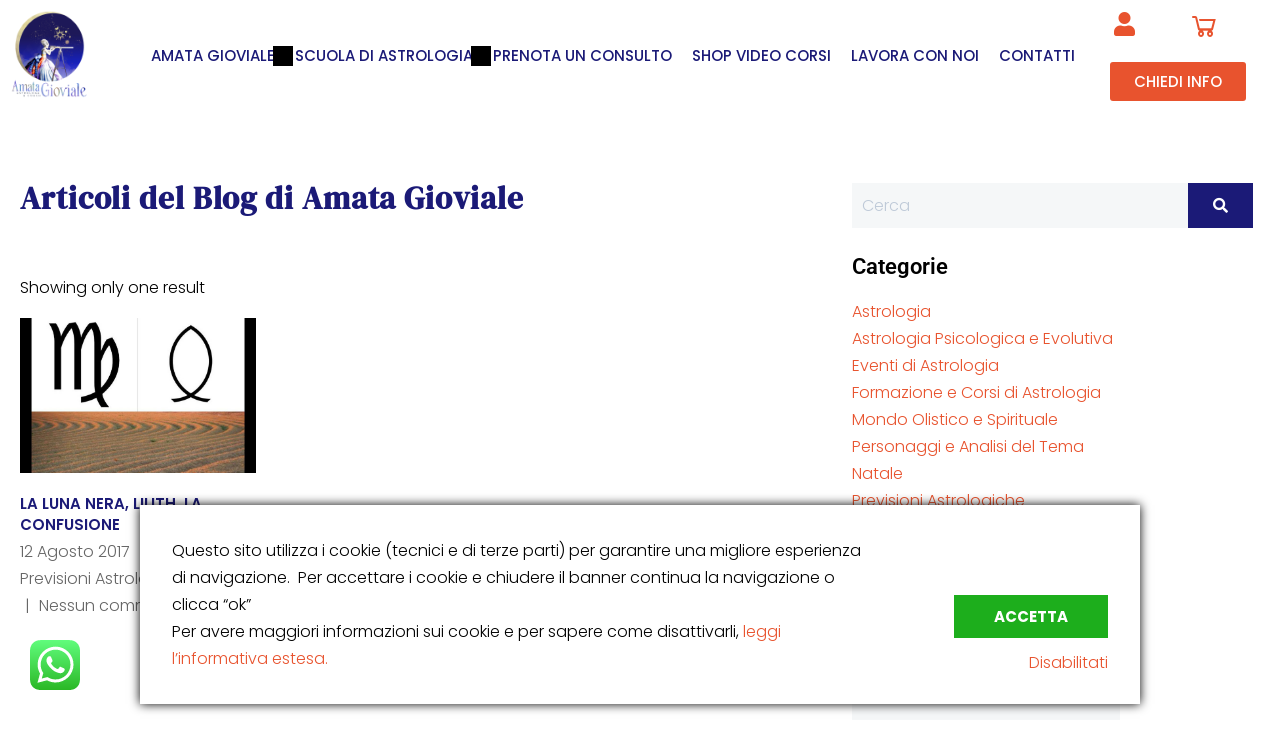

--- FILE ---
content_type: text/html; charset=UTF-8
request_url: https://www.amatagioviale.it/tag/3-tipi-di-lilith/
body_size: 27645
content:
<!DOCTYPE html>
<html lang="it-IT">
<head>
	<meta charset="UTF-8">
	<meta name="viewport" content="width=device-width, initial-scale=1.0"/>
		<meta name='robots' content='index, follow, max-image-preview:large, max-snippet:-1, max-video-preview:-1' />

	<!-- This site is optimized with the Yoast SEO plugin v26.7 - https://yoast.com/wordpress/plugins/seo/ -->
	<title>3 tipi di lilith Archivi - Amata Gioviale Astrologa</title>
	<link rel="canonical" href="https://www.amatagioviale.it/tag/3-tipi-di-lilith/" />
	<meta property="og:locale" content="it_IT" />
	<meta property="og:type" content="article" />
	<meta property="og:title" content="3 tipi di lilith Archivi - Amata Gioviale Astrologa" />
	<meta property="og:url" content="https://www.amatagioviale.it/tag/3-tipi-di-lilith/" />
	<meta property="og:site_name" content="Amata Gioviale Astrologa" />
	<meta name="twitter:card" content="summary_large_image" />
	<meta name="twitter:site" content="@AmataGioviale" />
	<script type="application/ld+json" class="yoast-schema-graph">{"@context":"https://schema.org","@graph":[{"@type":"CollectionPage","@id":"https://www.amatagioviale.it/tag/3-tipi-di-lilith/","url":"https://www.amatagioviale.it/tag/3-tipi-di-lilith/","name":"3 tipi di lilith Archivi - Amata Gioviale Astrologa","isPartOf":{"@id":"https://www.amatagioviale.it/#website"},"primaryImageOfPage":{"@id":"https://www.amatagioviale.it/tag/3-tipi-di-lilith/#primaryimage"},"image":{"@id":"https://www.amatagioviale.it/tag/3-tipi-di-lilith/#primaryimage"},"thumbnailUrl":"https://www.amatagioviale.it/wp-content/uploads/2022/09/11.jpg","breadcrumb":{"@id":"https://www.amatagioviale.it/tag/3-tipi-di-lilith/#breadcrumb"},"inLanguage":"it-IT"},{"@type":"ImageObject","inLanguage":"it-IT","@id":"https://www.amatagioviale.it/tag/3-tipi-di-lilith/#primaryimage","url":"https://www.amatagioviale.it/wp-content/uploads/2022/09/11.jpg","contentUrl":"https://www.amatagioviale.it/wp-content/uploads/2022/09/11.jpg","width":719,"height":474},{"@type":"BreadcrumbList","@id":"https://www.amatagioviale.it/tag/3-tipi-di-lilith/#breadcrumb","itemListElement":[{"@type":"ListItem","position":1,"name":"Home","item":"https://www.amatagioviale.it/"},{"@type":"ListItem","position":2,"name":"3 tipi di lilith"}]},{"@type":"WebSite","@id":"https://www.amatagioviale.it/#website","url":"https://www.amatagioviale.it/","name":"Amata Gioviale Astrologa","description":"Consulti Astrologici e Scuola di Astrologia","publisher":{"@id":"https://www.amatagioviale.it/#organization"},"potentialAction":[{"@type":"SearchAction","target":{"@type":"EntryPoint","urlTemplate":"https://www.amatagioviale.it/?s={search_term_string}"},"query-input":{"@type":"PropertyValueSpecification","valueRequired":true,"valueName":"search_term_string"}}],"inLanguage":"it-IT"},{"@type":"Organization","@id":"https://www.amatagioviale.it/#organization","name":"Amata Gioviale Astrologa","alternateName":"Amata Gioviale Accademia di Astrologia","url":"https://www.amatagioviale.it/","logo":{"@type":"ImageObject","inLanguage":"it-IT","@id":"https://www.amatagioviale.it/#/schema/logo/image/","url":"https://www.amatagioviale.it/wp-content/uploads/2023/03/Logo-Amata-Gioviale-Astrologa.jpeg","contentUrl":"https://www.amatagioviale.it/wp-content/uploads/2023/03/Logo-Amata-Gioviale-Astrologa.jpeg","width":1600,"height":1600,"caption":"Amata Gioviale Astrologa"},"image":{"@id":"https://www.amatagioviale.it/#/schema/logo/image/"},"sameAs":["https://www.facebook.com/amatagiovialeastrologa/","https://x.com/AmataGioviale","https://www.instagram.com/amatagioviale_official/","https://www.linkedin.com/in/amata-gioviale-8aa78b203/","https://www.youtube.com/channel/UCK7Lu32JHj-Hz0Nl2V5eLDA","https://www.pinterest.it/amatagioviale/","https://www.tiktok.com/@amata.gioviale?lang=it"]}]}</script>
	<!-- / Yoast SEO plugin. -->


<link rel='dns-prefetch' href='//static.addtoany.com' />
<link rel='dns-prefetch' href='//capi-automation.s3.us-east-2.amazonaws.com' />
<link rel='dns-prefetch' href='//www.googletagmanager.com' />
<link rel="alternate" type="application/rss+xml" title="Amata Gioviale Astrologa &raquo; Feed" href="https://www.amatagioviale.it/feed/" />
<link rel="alternate" type="application/rss+xml" title="Amata Gioviale Astrologa &raquo; Feed dei commenti" href="https://www.amatagioviale.it/comments/feed/" />
<link rel="alternate" type="application/rss+xml" title="Amata Gioviale Astrologa &raquo; 3 tipi di lilith Feed del tag" href="https://www.amatagioviale.it/tag/3-tipi-di-lilith/feed/" />
<style id='wp-img-auto-sizes-contain-inline-css' type='text/css'>
img:is([sizes=auto i],[sizes^="auto," i]){contain-intrinsic-size:3000px 1500px}
/*# sourceURL=wp-img-auto-sizes-contain-inline-css */
</style>
<link rel='stylesheet' id='ht_ctc_main_css-css' href='https://www.amatagioviale.it/wp-content/plugins/click-to-chat-for-whatsapp/new/inc/assets/css/main.css?ver=4.35' type='text/css' media='all' />
<link rel='stylesheet' id='hfe-widgets-style-css' href='https://www.amatagioviale.it/wp-content/plugins/header-footer-elementor/inc/widgets-css/frontend.css?ver=2.8.1' type='text/css' media='all' />
<link rel='stylesheet' id='hfe-woo-product-grid-css' href='https://www.amatagioviale.it/wp-content/plugins/header-footer-elementor/inc/widgets-css/woo-products.css?ver=2.8.1' type='text/css' media='all' />
<link rel='stylesheet' id='wp-block-library-css' href='https://www.amatagioviale.it/wp-includes/css/dist/block-library/style.min.css?ver=6.9' type='text/css' media='all' />
<style id='wp-block-library-theme-inline-css' type='text/css'>
.wp-block-audio :where(figcaption){color:#555;font-size:13px;text-align:center}.is-dark-theme .wp-block-audio :where(figcaption){color:#ffffffa6}.wp-block-audio{margin:0 0 1em}.wp-block-code{border:1px solid #ccc;border-radius:4px;font-family:Menlo,Consolas,monaco,monospace;padding:.8em 1em}.wp-block-embed :where(figcaption){color:#555;font-size:13px;text-align:center}.is-dark-theme .wp-block-embed :where(figcaption){color:#ffffffa6}.wp-block-embed{margin:0 0 1em}.blocks-gallery-caption{color:#555;font-size:13px;text-align:center}.is-dark-theme .blocks-gallery-caption{color:#ffffffa6}:root :where(.wp-block-image figcaption){color:#555;font-size:13px;text-align:center}.is-dark-theme :root :where(.wp-block-image figcaption){color:#ffffffa6}.wp-block-image{margin:0 0 1em}.wp-block-pullquote{border-bottom:4px solid;border-top:4px solid;color:currentColor;margin-bottom:1.75em}.wp-block-pullquote :where(cite),.wp-block-pullquote :where(footer),.wp-block-pullquote__citation{color:currentColor;font-size:.8125em;font-style:normal;text-transform:uppercase}.wp-block-quote{border-left:.25em solid;margin:0 0 1.75em;padding-left:1em}.wp-block-quote cite,.wp-block-quote footer{color:currentColor;font-size:.8125em;font-style:normal;position:relative}.wp-block-quote:where(.has-text-align-right){border-left:none;border-right:.25em solid;padding-left:0;padding-right:1em}.wp-block-quote:where(.has-text-align-center){border:none;padding-left:0}.wp-block-quote.is-large,.wp-block-quote.is-style-large,.wp-block-quote:where(.is-style-plain){border:none}.wp-block-search .wp-block-search__label{font-weight:700}.wp-block-search__button{border:1px solid #ccc;padding:.375em .625em}:where(.wp-block-group.has-background){padding:1.25em 2.375em}.wp-block-separator.has-css-opacity{opacity:.4}.wp-block-separator{border:none;border-bottom:2px solid;margin-left:auto;margin-right:auto}.wp-block-separator.has-alpha-channel-opacity{opacity:1}.wp-block-separator:not(.is-style-wide):not(.is-style-dots){width:100px}.wp-block-separator.has-background:not(.is-style-dots){border-bottom:none;height:1px}.wp-block-separator.has-background:not(.is-style-wide):not(.is-style-dots){height:2px}.wp-block-table{margin:0 0 1em}.wp-block-table td,.wp-block-table th{word-break:normal}.wp-block-table :where(figcaption){color:#555;font-size:13px;text-align:center}.is-dark-theme .wp-block-table :where(figcaption){color:#ffffffa6}.wp-block-video :where(figcaption){color:#555;font-size:13px;text-align:center}.is-dark-theme .wp-block-video :where(figcaption){color:#ffffffa6}.wp-block-video{margin:0 0 1em}:root :where(.wp-block-template-part.has-background){margin-bottom:0;margin-top:0;padding:1.25em 2.375em}
/*# sourceURL=/wp-includes/css/dist/block-library/theme.min.css */
</style>
<style id='classic-theme-styles-inline-css' type='text/css'>
/*! This file is auto-generated */
.wp-block-button__link{color:#fff;background-color:#32373c;border-radius:9999px;box-shadow:none;text-decoration:none;padding:calc(.667em + 2px) calc(1.333em + 2px);font-size:1.125em}.wp-block-file__button{background:#32373c;color:#fff;text-decoration:none}
/*# sourceURL=/wp-includes/css/classic-themes.min.css */
</style>
<link rel='stylesheet' id='wp-components-css' href='https://www.amatagioviale.it/wp-includes/css/dist/components/style.min.css?ver=6.9' type='text/css' media='all' />
<link rel='stylesheet' id='wp-preferences-css' href='https://www.amatagioviale.it/wp-includes/css/dist/preferences/style.min.css?ver=6.9' type='text/css' media='all' />
<link rel='stylesheet' id='wp-block-editor-css' href='https://www.amatagioviale.it/wp-includes/css/dist/block-editor/style.min.css?ver=6.9' type='text/css' media='all' />
<link rel='stylesheet' id='popup-maker-block-library-style-css' href='https://www.amatagioviale.it/wp-content/plugins/popup-maker/dist/packages/block-library-style.css?ver=dbea705cfafe089d65f1' type='text/css' media='all' />
<style id='global-styles-inline-css' type='text/css'>
:root{--wp--preset--aspect-ratio--square: 1;--wp--preset--aspect-ratio--4-3: 4/3;--wp--preset--aspect-ratio--3-4: 3/4;--wp--preset--aspect-ratio--3-2: 3/2;--wp--preset--aspect-ratio--2-3: 2/3;--wp--preset--aspect-ratio--16-9: 16/9;--wp--preset--aspect-ratio--9-16: 9/16;--wp--preset--color--black: #000000;--wp--preset--color--cyan-bluish-gray: #abb8c3;--wp--preset--color--white: #ffffff;--wp--preset--color--pale-pink: #f78da7;--wp--preset--color--vivid-red: #cf2e2e;--wp--preset--color--luminous-vivid-orange: #ff6900;--wp--preset--color--luminous-vivid-amber: #fcb900;--wp--preset--color--light-green-cyan: #7bdcb5;--wp--preset--color--vivid-green-cyan: #00d084;--wp--preset--color--pale-cyan-blue: #8ed1fc;--wp--preset--color--vivid-cyan-blue: #0693e3;--wp--preset--color--vivid-purple: #9b51e0;--wp--preset--color--primary: #1b1a77;--wp--preset--color--title: #333;--wp--preset--color--sub-title: #999;--wp--preset--color--border-input: #ddd;--wp--preset--gradient--vivid-cyan-blue-to-vivid-purple: linear-gradient(135deg,rgb(6,147,227) 0%,rgb(155,81,224) 100%);--wp--preset--gradient--light-green-cyan-to-vivid-green-cyan: linear-gradient(135deg,rgb(122,220,180) 0%,rgb(0,208,130) 100%);--wp--preset--gradient--luminous-vivid-amber-to-luminous-vivid-orange: linear-gradient(135deg,rgb(252,185,0) 0%,rgb(255,105,0) 100%);--wp--preset--gradient--luminous-vivid-orange-to-vivid-red: linear-gradient(135deg,rgb(255,105,0) 0%,rgb(207,46,46) 100%);--wp--preset--gradient--very-light-gray-to-cyan-bluish-gray: linear-gradient(135deg,rgb(238,238,238) 0%,rgb(169,184,195) 100%);--wp--preset--gradient--cool-to-warm-spectrum: linear-gradient(135deg,rgb(74,234,220) 0%,rgb(151,120,209) 20%,rgb(207,42,186) 40%,rgb(238,44,130) 60%,rgb(251,105,98) 80%,rgb(254,248,76) 100%);--wp--preset--gradient--blush-light-purple: linear-gradient(135deg,rgb(255,206,236) 0%,rgb(152,150,240) 100%);--wp--preset--gradient--blush-bordeaux: linear-gradient(135deg,rgb(254,205,165) 0%,rgb(254,45,45) 50%,rgb(107,0,62) 100%);--wp--preset--gradient--luminous-dusk: linear-gradient(135deg,rgb(255,203,112) 0%,rgb(199,81,192) 50%,rgb(65,88,208) 100%);--wp--preset--gradient--pale-ocean: linear-gradient(135deg,rgb(255,245,203) 0%,rgb(182,227,212) 50%,rgb(51,167,181) 100%);--wp--preset--gradient--electric-grass: linear-gradient(135deg,rgb(202,248,128) 0%,rgb(113,206,126) 100%);--wp--preset--gradient--midnight: linear-gradient(135deg,rgb(2,3,129) 0%,rgb(40,116,252) 100%);--wp--preset--font-size--small: 13px;--wp--preset--font-size--medium: 20px;--wp--preset--font-size--large: 28px;--wp--preset--font-size--x-large: 42px;--wp--preset--font-size--normal: 15px;--wp--preset--font-size--huge: 36px;--wp--preset--spacing--20: 0.44rem;--wp--preset--spacing--30: 0.67rem;--wp--preset--spacing--40: 1rem;--wp--preset--spacing--50: 1.5rem;--wp--preset--spacing--60: 2.25rem;--wp--preset--spacing--70: 3.38rem;--wp--preset--spacing--80: 5.06rem;--wp--preset--shadow--natural: 6px 6px 9px rgba(0, 0, 0, 0.2);--wp--preset--shadow--deep: 12px 12px 50px rgba(0, 0, 0, 0.4);--wp--preset--shadow--sharp: 6px 6px 0px rgba(0, 0, 0, 0.2);--wp--preset--shadow--outlined: 6px 6px 0px -3px rgb(255, 255, 255), 6px 6px rgb(0, 0, 0);--wp--preset--shadow--crisp: 6px 6px 0px rgb(0, 0, 0);}:where(.is-layout-flex){gap: 0.5em;}:where(.is-layout-grid){gap: 0.5em;}body .is-layout-flex{display: flex;}.is-layout-flex{flex-wrap: wrap;align-items: center;}.is-layout-flex > :is(*, div){margin: 0;}body .is-layout-grid{display: grid;}.is-layout-grid > :is(*, div){margin: 0;}:where(.wp-block-columns.is-layout-flex){gap: 2em;}:where(.wp-block-columns.is-layout-grid){gap: 2em;}:where(.wp-block-post-template.is-layout-flex){gap: 1.25em;}:where(.wp-block-post-template.is-layout-grid){gap: 1.25em;}.has-black-color{color: var(--wp--preset--color--black) !important;}.has-cyan-bluish-gray-color{color: var(--wp--preset--color--cyan-bluish-gray) !important;}.has-white-color{color: var(--wp--preset--color--white) !important;}.has-pale-pink-color{color: var(--wp--preset--color--pale-pink) !important;}.has-vivid-red-color{color: var(--wp--preset--color--vivid-red) !important;}.has-luminous-vivid-orange-color{color: var(--wp--preset--color--luminous-vivid-orange) !important;}.has-luminous-vivid-amber-color{color: var(--wp--preset--color--luminous-vivid-amber) !important;}.has-light-green-cyan-color{color: var(--wp--preset--color--light-green-cyan) !important;}.has-vivid-green-cyan-color{color: var(--wp--preset--color--vivid-green-cyan) !important;}.has-pale-cyan-blue-color{color: var(--wp--preset--color--pale-cyan-blue) !important;}.has-vivid-cyan-blue-color{color: var(--wp--preset--color--vivid-cyan-blue) !important;}.has-vivid-purple-color{color: var(--wp--preset--color--vivid-purple) !important;}.has-black-background-color{background-color: var(--wp--preset--color--black) !important;}.has-cyan-bluish-gray-background-color{background-color: var(--wp--preset--color--cyan-bluish-gray) !important;}.has-white-background-color{background-color: var(--wp--preset--color--white) !important;}.has-pale-pink-background-color{background-color: var(--wp--preset--color--pale-pink) !important;}.has-vivid-red-background-color{background-color: var(--wp--preset--color--vivid-red) !important;}.has-luminous-vivid-orange-background-color{background-color: var(--wp--preset--color--luminous-vivid-orange) !important;}.has-luminous-vivid-amber-background-color{background-color: var(--wp--preset--color--luminous-vivid-amber) !important;}.has-light-green-cyan-background-color{background-color: var(--wp--preset--color--light-green-cyan) !important;}.has-vivid-green-cyan-background-color{background-color: var(--wp--preset--color--vivid-green-cyan) !important;}.has-pale-cyan-blue-background-color{background-color: var(--wp--preset--color--pale-cyan-blue) !important;}.has-vivid-cyan-blue-background-color{background-color: var(--wp--preset--color--vivid-cyan-blue) !important;}.has-vivid-purple-background-color{background-color: var(--wp--preset--color--vivid-purple) !important;}.has-black-border-color{border-color: var(--wp--preset--color--black) !important;}.has-cyan-bluish-gray-border-color{border-color: var(--wp--preset--color--cyan-bluish-gray) !important;}.has-white-border-color{border-color: var(--wp--preset--color--white) !important;}.has-pale-pink-border-color{border-color: var(--wp--preset--color--pale-pink) !important;}.has-vivid-red-border-color{border-color: var(--wp--preset--color--vivid-red) !important;}.has-luminous-vivid-orange-border-color{border-color: var(--wp--preset--color--luminous-vivid-orange) !important;}.has-luminous-vivid-amber-border-color{border-color: var(--wp--preset--color--luminous-vivid-amber) !important;}.has-light-green-cyan-border-color{border-color: var(--wp--preset--color--light-green-cyan) !important;}.has-vivid-green-cyan-border-color{border-color: var(--wp--preset--color--vivid-green-cyan) !important;}.has-pale-cyan-blue-border-color{border-color: var(--wp--preset--color--pale-cyan-blue) !important;}.has-vivid-cyan-blue-border-color{border-color: var(--wp--preset--color--vivid-cyan-blue) !important;}.has-vivid-purple-border-color{border-color: var(--wp--preset--color--vivid-purple) !important;}.has-vivid-cyan-blue-to-vivid-purple-gradient-background{background: var(--wp--preset--gradient--vivid-cyan-blue-to-vivid-purple) !important;}.has-light-green-cyan-to-vivid-green-cyan-gradient-background{background: var(--wp--preset--gradient--light-green-cyan-to-vivid-green-cyan) !important;}.has-luminous-vivid-amber-to-luminous-vivid-orange-gradient-background{background: var(--wp--preset--gradient--luminous-vivid-amber-to-luminous-vivid-orange) !important;}.has-luminous-vivid-orange-to-vivid-red-gradient-background{background: var(--wp--preset--gradient--luminous-vivid-orange-to-vivid-red) !important;}.has-very-light-gray-to-cyan-bluish-gray-gradient-background{background: var(--wp--preset--gradient--very-light-gray-to-cyan-bluish-gray) !important;}.has-cool-to-warm-spectrum-gradient-background{background: var(--wp--preset--gradient--cool-to-warm-spectrum) !important;}.has-blush-light-purple-gradient-background{background: var(--wp--preset--gradient--blush-light-purple) !important;}.has-blush-bordeaux-gradient-background{background: var(--wp--preset--gradient--blush-bordeaux) !important;}.has-luminous-dusk-gradient-background{background: var(--wp--preset--gradient--luminous-dusk) !important;}.has-pale-ocean-gradient-background{background: var(--wp--preset--gradient--pale-ocean) !important;}.has-electric-grass-gradient-background{background: var(--wp--preset--gradient--electric-grass) !important;}.has-midnight-gradient-background{background: var(--wp--preset--gradient--midnight) !important;}.has-small-font-size{font-size: var(--wp--preset--font-size--small) !important;}.has-medium-font-size{font-size: var(--wp--preset--font-size--medium) !important;}.has-large-font-size{font-size: var(--wp--preset--font-size--large) !important;}.has-x-large-font-size{font-size: var(--wp--preset--font-size--x-large) !important;}
:where(.wp-block-post-template.is-layout-flex){gap: 1.25em;}:where(.wp-block-post-template.is-layout-grid){gap: 1.25em;}
:where(.wp-block-term-template.is-layout-flex){gap: 1.25em;}:where(.wp-block-term-template.is-layout-grid){gap: 1.25em;}
:where(.wp-block-columns.is-layout-flex){gap: 2em;}:where(.wp-block-columns.is-layout-grid){gap: 2em;}
:root :where(.wp-block-pullquote){font-size: 1.5em;line-height: 1.6;}
/*# sourceURL=global-styles-inline-css */
</style>
<link rel='stylesheet' id='contact-form-7-css' href='https://www.amatagioviale.it/wp-content/plugins/contact-form-7/includes/css/styles.css?ver=6.1.4' type='text/css' media='all' />
<style id='woocommerce-inline-inline-css' type='text/css'>
.woocommerce form .form-row .required { visibility: visible; }
/*# sourceURL=woocommerce-inline-inline-css */
</style>
<link rel='stylesheet' id='wt-smart-coupon-for-woo-css' href='https://www.amatagioviale.it/wp-content/plugins/wt-smart-coupons-for-woocommerce/public/css/wt-smart-coupon-public.css?ver=2.2.6' type='text/css' media='all' />
<link rel='stylesheet' id='hfe-style-css' href='https://www.amatagioviale.it/wp-content/plugins/header-footer-elementor/assets/css/header-footer-elementor.css?ver=2.8.1' type='text/css' media='all' />
<link rel='stylesheet' id='elementor-icons-css' href='https://www.amatagioviale.it/wp-content/plugins/elementor/assets/lib/eicons/css/elementor-icons.min.css?ver=5.45.0' type='text/css' media='all' />
<link rel='stylesheet' id='elementor-frontend-css' href='https://www.amatagioviale.it/wp-content/plugins/elementor/assets/css/frontend.min.css?ver=3.34.1' type='text/css' media='all' />
<link rel='stylesheet' id='elementor-post-3610-css' href='https://www.amatagioviale.it/wp-content/uploads/elementor/css/post-3610.css?ver=1768549317' type='text/css' media='all' />
<link rel='stylesheet' id='thim-ekit-frontend-css' href='https://www.amatagioviale.it/wp-content/plugins/thim-elementor-kit/build/frontend.css?ver=1.3.6' type='text/css' media='all' />
<link rel='stylesheet' id='thim-ekit-widgets-css' href='https://www.amatagioviale.it/wp-content/plugins/thim-elementor-kit/build/widgets.css?ver=1.3.6' type='text/css' media='all' />
<link rel='stylesheet' id='addtoany-css' href='https://www.amatagioviale.it/wp-content/plugins/add-to-any/addtoany.min.css?ver=1.16' type='text/css' media='all' />
<link rel='stylesheet' id='awcfe-frontend-css' href='https://www.amatagioviale.it/wp-content/plugins/checkout-field-editor-and-manager-for-woocommerce/assets/css/frontend.css?ver=3.0.1' type='text/css' media='all' />
<link rel='stylesheet' id='hfe-elementor-icons-css' href='https://www.amatagioviale.it/wp-content/plugins/elementor/assets/lib/eicons/css/elementor-icons.min.css?ver=5.34.0' type='text/css' media='all' />
<link rel='stylesheet' id='hfe-icons-list-css' href='https://www.amatagioviale.it/wp-content/plugins/elementor/assets/css/widget-icon-list.min.css?ver=3.24.3' type='text/css' media='all' />
<link rel='stylesheet' id='hfe-social-icons-css' href='https://www.amatagioviale.it/wp-content/plugins/elementor/assets/css/widget-social-icons.min.css?ver=3.24.0' type='text/css' media='all' />
<link rel='stylesheet' id='hfe-social-share-icons-brands-css' href='https://www.amatagioviale.it/wp-content/plugins/elementor/assets/lib/font-awesome/css/brands.css?ver=5.15.3' type='text/css' media='all' />
<link rel='stylesheet' id='hfe-social-share-icons-fontawesome-css' href='https://www.amatagioviale.it/wp-content/plugins/elementor/assets/lib/font-awesome/css/fontawesome.css?ver=5.15.3' type='text/css' media='all' />
<link rel='stylesheet' id='hfe-nav-menu-icons-css' href='https://www.amatagioviale.it/wp-content/plugins/elementor/assets/lib/font-awesome/css/solid.css?ver=5.15.3' type='text/css' media='all' />
<link rel='stylesheet' id='hfe-widget-blockquote-css' href='https://www.amatagioviale.it/wp-content/plugins/elementor-pro/assets/css/widget-blockquote.min.css?ver=3.25.0' type='text/css' media='all' />
<link rel='stylesheet' id='hfe-mega-menu-css' href='https://www.amatagioviale.it/wp-content/plugins/elementor-pro/assets/css/widget-mega-menu.min.css?ver=3.26.2' type='text/css' media='all' />
<link rel='stylesheet' id='hfe-nav-menu-widget-css' href='https://www.amatagioviale.it/wp-content/plugins/elementor-pro/assets/css/widget-nav-menu.min.css?ver=3.26.0' type='text/css' media='all' />
<link rel='stylesheet' id='sib-front-css-css' href='https://www.amatagioviale.it/wp-content/plugins/mailin/css/mailin-front.css?ver=6.9' type='text/css' media='all' />
<link rel='stylesheet' id='thim-parent-style-css' href='https://www.amatagioviale.it/wp-content/themes/eduma/style.css?ver=5.8.1' type='text/css' media='all' />
<link rel='stylesheet' id='thim-style-css' href='https://www.amatagioviale.it/wp-content/themes/eduma-child/style.css?ver=5.8.1' type='text/css' media='all' />
<style id='thim-style-inline-css' type='text/css'>
:root{--thim-body-primary-color:#1b1a77;--thim-body-secondary-color:#e8532e;--thim-button-text-color:#ffffff;--thim-button-hover-color:#e8532e;--thim-border-color:#eee;--thim-placeholder-color:#999;--top-info-course-background_color:#273044;--top-info-course-text_color:#fff;--thim-footer-font-title-variant:700;--thim-footer-font-title-font-size:14px;--thim-footer-font-title-line-height:40px;--thim-footer-font-title-text-transform:uppercase;--thim-top-heading-title-align:left;--thim-top-heading-title-font-size-desktop:48px;--thim-top-heading-title-font-size-mobile:35px;--thim-top-heading-title-font-text-transform:uppercase;--thim-top-heading-title-font-weight:bold;--thim-top-heading-padding-top:90px;--thim-top-heading-padding-bottom:90px;--thim-top-heading-padding-top-mobile:50px;--thim-top-heading-padding-bottom-mobile:50px;--thim-breacrumb-font-size:1em;--thim-breacrumb-color:#666;--thim-course-price-color:#f24c0a;--thim-width-logo:130px;--thim-bg-color-toolbar:#111;--thim-text-color-toolbar:#ababab;--thim-link-color-toolbar:#fff;--thim-link-hover-color-toolbar:#fff;--thim-toolbar-variant:500;--thim-toolbar-font-size:12px;--thim-toolbar-line-height:30px;--thim-toolbar-text-transform:none;--thim-toolbar-border-type:dashed;--thim-toolbar-border-size:1px;--thim-link-color-toolbar-border-button:#ddd;--thim-bg-main-menu-color:#ffffff;--thim-main-menu-variant:500;--thim-main-menu-font-size:15px;--thim-main-menu-line-height:1em;--thim-main-menu-text-transform:none;--thim-main-menu-font-weight:500;--thim-main-menu-text-color:#151924;--thim_main_menu_text_color_rgb:21,25,36;--thim-main-menu-text-hover-color:#ff65c6;--thim-sticky-bg-main-menu-color:#fff;--thim-sticky-main-menu-text-color:#151924;--thim_sticky_main_menu_text_color_rgb:21,25,36;--thim-sticky-main-menu-text-hover-color:#ff65c6;--thim-sub-menu-bg-color:#fff;--thim-sub-menu-border-color:rgba(43,43,43,0);--thim-sub-menu-text-color:#999;--thim-sub-menu-text-color-hover:#333;--thim-bg-mobile-menu-color:#232323;--thim-mobile-menu-text-color:#777;--thim_mobile_menu_text_color_rgb:119,7,;--thim-mobile-menu-text-hover-color:#fff;--thim-footer-font-size:14px;--thim-bg-switch-layout-style:#f5f5f5;--thim-padding-switch-layout-style:10px;--thim-font-body-font-family:Poppins;--thim-font-body-variant:300;--thim-font-body-font-size:16px;--thim-font-body-line-height:1.7em;--thim-font-body-color:#000000;--thim-font-title-font-family:Poppins;--thim-font-title-color:#1f1a30;--thim-font-title-variant:600;--thim-font-h1-font-size:26px;--thim-font-h1-line-height:1.6em;--thim-font-h1-text-transform:none;--thim-font-h2-font-size:28px;--thim-font-h2-line-height:1.6em;--thim-font-h2-text-transform:none;--thim-font-h3-font-size:24px;--thim-font-h3-line-height:1.6em;--thim-font-h3-text-transform:none;--thim-font-h4-font-size:18px;--thim-font-h4-line-height:1.6em;--thim-font-h4-text-transform:none;--thim-font-h4-variant:600;--thim-font-h5-font-size:16px;--thim-font-h5-line-height:1.6em;--thim-font-h5-text-transform:none;--thim-font-h5-variant:600;--thim-font-h6-font-size:16px;--thim-font-h6-line-height:1.4em;--thim-font-h6-text-transform:none;--thim-font-h6-variant:600;--thim-font-title-sidebar-font-size:18px;--thim-font-title-sidebar-line-height:1.4em;--thim-font-title-sidebar-text-transform:uppercase;--thim-font-button-variant:regular;--thim-font-button-font-size:13px;--thim-font-button-line-height:1.6em;--thim-font-button-text-transform:uppercase;--thim-preload-style-background:#fff;--thim-preload-style-color:#333333;--thim-footer-bg-color:#111;--thim-footer-color-title:#ffffff;--thim-footer-color-text:#ffffff;--thim-footer-color-link:#ffffff;--thim-footer-color-hover:#ffb606;--thim-padding-content-pdtop-desktop:60px;--thim-padding-content-pdbottom-desktop:60px;--thim-padding-content-pdtop-mobile:40px;--thim-padding-content-pdbottom-mobile:40px;--thim-copyright-bg-color:#111;--thim-copyright-text-color:#999;--thim-copyright-border-color:#222;--thim-bg-pattern:url("https://www.amatagioviale.it/wp-content/themes/eduma/images/patterns/pattern1.png");--thim-bg-repeat:no-repeat;--thim-bg-position:center;--thim-bg-attachment:inherit;--thim-bg-size:inherit;--thim-footer-bg-repeat:no-repeat;--thim-footer-bg-position:center;--thim-footer-bg-size:inherit;--thim-footer-bg-attachment:inherit;--thim-body-bg-color:#fff;--nav-mobile-color-background:#ffffff;--nav-mobile-color-text:#333;--nav-mobile-color-hover:#ffb606;}
/** CSS Blog */
body .page-content-inner .no-results.not-found .page-header{margin:0 0 9px 0}body .page-content-inner .control-panel{padding-bottom:30px;margin-bottom:30px;text-align:right}body .page-content-inner .control-panel .control-btn>a{margin-right:30px}body .page-content-inner .control-panel .control-btn>a>span{margin-right:10px}body .page-content-inner .control-panel .control-btn>a>span:last-child{margin-right:0}body .page-content-inner .control-panel .control-btn>a:last-child{margin-right:0}body .page-content-inner.scroll .loop-pagination{display:none}body .blog-content .desc_cat{margin-top:-15px;margin-bottom:35px}body .blog-content article:after{content:"";clear:both;display:block}body .blog-content article .content-inner{display:inline-block;width:100%;padding-bottom:40px}body .blog-content article:last-child .content-inner{padding-bottom:0}article .related-archive .post-formats-wrapper img{width:100%}.blog-default article .content-inner .entry-header{display:grid;grid-template-columns:auto 1fr}article .entry-summary{clear:both}article .readmore{margin-top:20px}article .readmore a{display:inline-block;padding:11px 25px;border:0;line-height:var(--thim-font-button-line-height);font-weight:var(--thim-font-button-variant,"regular");font-size:var(--thim-font-button-font-size);text-transform:var(--thim-font-button-text-transform);border-radius:var(--thim-border-radius-button,0);color:var(--thim-button-text-color);background-color:var(--thim-body-primary-color,#ffb606)}article .readmore a:hover{color:var(--thim-button-text-color);background-color:var(--thim-button-hover-color)}.blog-switch-layout .post-index{display:inline-block;line-height:34px;font-size:13px;color:#999}.blog-switch-layout article{padding-left:15px;padding-right:15px}.blog-switch-layout article .entry-header .entry-contain{width:100%;float:none;padding-left:0}.blog-switch-layout article .entry-header .entry-contain:before{display:none}.blog-switch-layout.blog-list article{float:none;overflow:hidden;clear:both;border-bottom:1px solid var(--thim-border-color,#eee);padding:40px 0;margin:0 15px;width:auto}.blog-switch-layout.blog-list article .date-meta{display:none}.blog-switch-layout.blog-list article:first-child{padding-top:0}.blog-switch-layout.blog-list article .content-inner{padding:0;display:block}.blog-switch-layout.blog-list article .content-inner .post-formats-wrapper{margin:0;margin-right:30px}.blog-switch-layout.blog-list article .entry-content>.author,.blog-switch-layout.blog-list article .entry-grid-meta{display:none}.blog-switch-layout.blog-list article .post-formats-wrapper{width:270px;float:left}.blog-switch-layout.blog-list article .entry-content{float:right;width:calc(100% - 300px);width:-webkit-calc(100% - 300px);width:-moz-calc(100% - 300px)}.blog-switch-layout.blog-list article .entry-content .entry-summary{clear:inherit}.blog-switch-layout.blog-list article.format-standard:not(.has-post-thumbnail) .entry-content{float:none;width:100%}.blog-switch-layout.blog-list article.format-audio .post-formats-wrapper,.blog-switch-layout.blog-list article.format-video .post-formats-wrapper{position:relative;min-height:270px}.blog-switch-layout.blog-list article.format-audio .post-formats-wrapper iframe,.blog-switch-layout.blog-list article.format-video .post-formats-wrapper iframe{position:absolute;top:0;left:0;width:100%;height:100%}.blog-switch-layout.blog-grid article{border:1px solid var(--thim-border-color,#eee);margin-bottom:30px;margin-left:15px;margin-right:15px;padding:0}.blog-switch-layout.blog-grid article.blog-grid-2{float:left;width:calc(50% - 30px);width:-webkit-calc(50% - 30px);width:-moz-calc(50% - 30px)}.blog-switch-layout.blog-grid article.blog-grid-2:nth-child(2n+1){clear:both}.blog-switch-layout.blog-grid article.blog-grid-3{float:left;width:calc(33.33% - 30px);width:-webkit-calc(33.33% - 30px);width:-moz-calc(33.33% - 30px)}.blog-switch-layout.blog-grid article.blog-grid-3:nth-child(3n+1){clear:both}.blog-switch-layout.blog-grid article.blog-grid-4{float:left;width:calc(25% - 30px);width:-webkit-calc(25% - 30px);width:-moz-calc(25% - 30px)}.blog-switch-layout.blog-grid article.blog-grid-4:nth-child(4n+1){clear:both}.blog-switch-layout.blog-grid article .entry-title{font-size:16px;font-weight:700;line-height:25px;margin:11px 0 22px;height:50px;display:block;display:-webkit-box;-webkit-line-clamp:2;-webkit-box-orient:vertical;overflow:hidden;text-overflow:ellipsis;text-transform:none;text-align:center}.blog-switch-layout.blog-grid article .post-formats-wrapper{margin:0}.blog-switch-layout.blog-grid article .entry-meta,.blog-switch-layout.blog-grid article .readmore,.blog-switch-layout.blog-grid article .entry-summary{display:none}.blog-switch-layout.blog-grid article .entry-content{padding:0 20px;margin:0;border:0}.blog-switch-layout.blog-grid article .content-inner{padding:0}.blog-switch-layout.blog-grid article .entry-header{margin-bottom:0}.blog-switch-layout.blog-grid article .author{text-align:center}.blog-switch-layout.blog-grid article .author img{margin-top:-28px;border-radius:50%;border:2px solid #fff;position:relative;z-index:3}.blog-switch-layout.blog-grid article .author .author_name{font-size:13px;font-weight:400;text-transform:capitalize;margin-top:7px;display:block}.blog-switch-layout.blog-grid article .author .author_name a{color:var(--thim-font-body-color)}.blog-switch-layout.blog-grid article .author .author_name a:hover{text-decoration:underline}.blog-switch-layout.blog-grid article .entry-grid-meta{overflow:hidden;position:relative;padding:14px 0 10px;line-height:30px;display:block;margin:0}.blog-switch-layout.blog-grid article .entry-grid-meta:before{content:"";width:30px;height:3px;position:absolute;top:0;left:0;right:0;margin:auto;background-color:var(--thim-body-primary-color,#ffb606);z-index:10}.blog-switch-layout.blog-grid article .entry-grid-meta:after{content:"";position:absolute;left:0;right:0;top:1px;height:1px;width:100%;background:var(--thim-border-color,#eee)}.blog-switch-layout.blog-grid article .entry-grid-meta>div{font-size:14px;color:#ccc;line-height:30px;font-weight:400;text-transform:none;display:inline-block}.blog-switch-layout.blog-grid article .entry-grid-meta>div.comments{float:right}.blog-switch-layout.blog-grid article .entry-grid-meta>div i{display:inline-block;margin-right:4px;line-height:30px;font-size:13px;vertical-align:top}.blog-switch-layout.blog-grid article.has-post-thumbnail .entry-content{border-top:0}.blog-switch-layout.blog-grid article.format-audio .post-formats-wrapper,.blog-switch-layout.blog-grid article.format-video .post-formats-wrapper{position:relative;min-height:138px;width:100%}.blog-switch-layout.blog-grid article.format-audio .post-formats-wrapper iframe,.blog-switch-layout.blog-grid article.format-video .post-formats-wrapper iframe{position:absolute;top:0;left:0;width:100%;height:100%}.blog-switch-layout.blog-grid article.format-gallery .post-formats-wrapper{position:relative;min-height:28px}.blog-switch-layout.blog-grid article.format-standard:not(.has-post-thumbnail) .author img{margin-top:20px}.related-archive{padding-top:30px}.related-archive .flexslider{overflow:hidden}.related-archive .archived-posts{margin-left:-15px;margin-right:-15px}.related-archive .archived-posts .category-posts img{border-radius:var(--thim-border-radius-item,0)}.related-archive .archived-posts .category-posts img:hover{opacity:0.8}.related-archive .archived-posts .rel-post-text h5 a:hover{color:var(--thim-body-primary-color,#ffb606)}.related-archive .archived-posts .owl-carousel .owl-item .post{padding-right:15px;padding-left:15px}.related-archive .archived-posts .owl-carousel .owl-item .post h5{margin-bottom:8px;margin-top:16px}.related-archive .archived-posts .owl-carousel .owl-item .post .date{font-size:var(--thim-font-body-small,14px)}.related-archive .single-title{margin:0 0 30px 0;position:relative}.related-archive ul.archived-posts{margin:0 -10px}.related-archive ul.archived-posts li{list-style:none}.related-archive ul.archived-posts>li{float:left;padding:0 10px;margin-bottom:20px;width:33.333%}.related-archive ul.archived-posts>li.format-video .post-formats-wrapper{position:relative;padding-bottom:56.25%;padding-top:25px;height:0}.related-archive ul.archived-posts>li.format-video .post-formats-wrapper iframe{position:absolute;top:0;left:0;width:100%;height:100%}.related-archive ul.archived-posts>li .post-formats-wrapper{margin-bottom:6px !important}.related-archive ul.archived-posts>li h5{margin:0;line-height:34px}.related-archive ul.archived-posts>li h5 a{width:100%;display:block;overflow:hidden;text-overflow:ellipsis;white-space:nowrap;color:var(--thim-font-title-color)}.related-archive ul.archived-posts>li h5 a:hover{color:var(--thim-body-primary-color,#ffb606)}.related-archive ul.archived-posts .date{color:#ccc;font-size:12px;font-weight:700}.related-archive ul.archived-posts:after{clear:both;content:"";display:table}.single article .entry-header .entry-title{margin-bottom:20px;margin-top:0;font-size:var(--thim-font-h2-font-size)}.entry-navigation-post{border:1px solid var(--thim-border-color,#eee);margin-top:30px;overflow:hidden;position:relative;border-radius:var(--thim-border-radius-item,0);display:flex}.entry-navigation-post:before{position:absolute;content:"";width:1px;height:100%;top:0;bottom:0;left:50%;background:var(--thim-border-color,#eee)}.entry-navigation-post .prev-post,.entry-navigation-post .next-post{width:50%;padding:20px}.entry-navigation-post .prev-post .heading,.entry-navigation-post .next-post .heading{margin-bottom:10px;transition:0.3s}.entry-navigation-post .prev-post .heading a,.entry-navigation-post .next-post .heading a{color:var(--thim-font-title-color)}.entry-navigation-post .prev-post .heading a:hover,.entry-navigation-post .next-post .heading a:hover{color:var(--thim-body-primary-color,#ffb606)}.entry-navigation-post .prev-post .title,.entry-navigation-post .next-post .title{margin:0;margin-bottom:10px;color:var(--thim-font-title-color);overflow:hidden;display:-webkit-box;-webkit-line-clamp:1;line-clamp:1;-webkit-box-orient:vertical;transition:0.3s}.entry-navigation-post .prev-post .title a,.entry-navigation-post .next-post .title a{color:var(--thim-font-title-color)}.entry-navigation-post .prev-post .title a:hover,.entry-navigation-post .next-post .title a:hover{color:var(--thim-body-primary-color,#ffb606)}.entry-navigation-post .prev-post .date,.entry-navigation-post .next-post .date{font-size:var(--thim-font-body-small,14px)}.entry-navigation-post .prev-post{text-align:left}.entry-navigation-post .next-post{text-align:right}.entry-tag-share{margin:30px 0}.entry-tag-share .post-tag{line-height:25px}.entry-tag-share .post-tag a{color:var(--thim-font-title-color)}.entry-tag-share .post-tag a:hover{color:var(--thim-body-primary-color,#ffb606)}.entry-tag-share .post-tag span{color:var(--thim-font-title-color);margin-right:8px;font-weight:var(--thim-font-h6-variant);font-family:var(--thim-font-title-font-family)}.entry-tag-share .thim-social-share{float:right}.entry-tag-share .thim-social-share .heading{font-family:var(--thim-font-title-font-family);color:var(--thim-font-title-color);margin-right:8px;font-weight:var(--thim-font-h6-variant)}@media (max-width:1200px){.blog-switch-layout.blog-list .entry-category{display:none}}@media (max-width:768px){.blog-switch-layout.blog-grid article[class*=blog-grid-]{width:calc(50% - 30px);width:-webkit-calc(50% - 30px);width:-moz-calc(50% - 30px)}.blog-switch-layout.blog-grid article[class*=blog-grid-] .post-image img{width:100%}.blog-switch-layout.blog-grid article[class*=blog-grid-]:nth-child(3n+1),.blog-switch-layout.blog-grid article[class*=blog-grid-]:nth-child(4n+1){clear:inherit}.blog-switch-layout.blog-grid article[class*=blog-grid-]:nth-child(2n+1){clear:both}.blog-switch-layout.blog-list article .content-inner .post-formats-wrapper{margin:0 0 30px}.blog-switch-layout.blog-list article .entry-content{width:100%;clear:both}.thim-ekit-single-post__navigation .title{overflow:hidden;display:-webkit-box;-webkit-line-clamp:2;line-clamp:2;-webkit-box-orient:vertical}.thim-ekit-single-post__author-box{align-items:flex-start}}@media (max-width:480px){.blog-switch-layout.blog-grid article[class*=blog-grid-]{width:calc(100% - 30px);width:-webkit-calc(100% - 30px);width:-moz-calc(100% - 30px)}}@media (min-width:768px) and (max-width:992px){.entry-tag-share .col-sm-6{width:100%}.entry-tag-share .thim-social-share{float:none;margin-top:15px}}
/** CSS Extral Customizer */
.thim-about-author {
display: none; 
}

.entry-tag-share {
    display: none; 
}

.entry-navigation-post {
    margin-top: 80px;
margin-bottom: 40px;
}


.comments-area {
    margin-top: 80px;
}
/*# sourceURL=thim-style-inline-css */
</style>
<link rel='stylesheet' id='elementor-gf-local-dmserifdisplay-css' href='https://www.amatagioviale.it/wp-content/uploads/elementor/google-fonts/css/dmserifdisplay.css?ver=1742392608' type='text/css' media='all' />
<link rel='stylesheet' id='elementor-gf-local-poppins-css' href='https://www.amatagioviale.it/wp-content/uploads/elementor/google-fonts/css/poppins.css?ver=1742392595' type='text/css' media='all' />
<script type="text/javascript" src="https://www.amatagioviale.it/wp-includes/js/jquery/jquery.min.js?ver=3.7.1" id="jquery-core-js"></script>
<script type="text/javascript" src="https://www.amatagioviale.it/wp-includes/js/jquery/jquery-migrate.min.js?ver=3.4.1" id="jquery-migrate-js"></script>
<script type="text/javascript" id="jquery-js-after">
/* <![CDATA[ */
!function($){"use strict";$(document).ready(function(){$(this).scrollTop()>100&&$(".hfe-scroll-to-top-wrap").removeClass("hfe-scroll-to-top-hide"),$(window).scroll(function(){$(this).scrollTop()<100?$(".hfe-scroll-to-top-wrap").fadeOut(300):$(".hfe-scroll-to-top-wrap").fadeIn(300)}),$(".hfe-scroll-to-top-wrap").on("click",function(){$("html, body").animate({scrollTop:0},300);return!1})})}(jQuery);
!function($){'use strict';$(document).ready(function(){var bar=$('.hfe-reading-progress-bar');if(!bar.length)return;$(window).on('scroll',function(){var s=$(window).scrollTop(),d=$(document).height()-$(window).height(),p=d? s/d*100:0;bar.css('width',p+'%')});});}(jQuery);
//# sourceURL=jquery-js-after
/* ]]> */
</script>
<script type="text/javascript" id="addtoany-core-js-before">
/* <![CDATA[ */
window.a2a_config=window.a2a_config||{};a2a_config.callbacks=[];a2a_config.overlays=[];a2a_config.templates={};a2a_localize = {
	Share: "Condividi",
	Save: "Salva",
	Subscribe: "Abbonati",
	Email: "Email",
	Bookmark: "Segnalibro",
	ShowAll: "espandi",
	ShowLess: "comprimi",
	FindServices: "Trova servizi",
	FindAnyServiceToAddTo: "Trova subito un servizio da aggiungere",
	PoweredBy: "Powered by",
	ShareViaEmail: "Condividi via email",
	SubscribeViaEmail: "Iscriviti via email",
	BookmarkInYourBrowser: "Aggiungi ai segnalibri",
	BookmarkInstructions: "Premi Ctrl+D o \u2318+D per mettere questa pagina nei preferiti",
	AddToYourFavorites: "Aggiungi ai favoriti",
	SendFromWebOrProgram: "Invia da qualsiasi indirizzo email o programma di posta elettronica",
	EmailProgram: "Programma di posta elettronica",
	More: "Di più&#8230;",
	ThanksForSharing: "Grazie per la condivisione!",
	ThanksForFollowing: "Grazie per il following!"
};


//# sourceURL=addtoany-core-js-before
/* ]]> */
</script>
<script type="text/javascript" defer src="https://www.amatagioviale.it/wp-content/plugins/smart-cookie-kit/res/empty.js" id="addtoany-core-js" data-blocked="https://static.addtoany.com/menu/page.js" data-sck_type="2" data-sck_unlock="profiling" data-sck_ref="AddToAny plugin" data-sck_index="1" class="BlockedBySmartCookieKit"></script>
<script type="text/javascript" defer src="https://www.amatagioviale.it/wp-content/plugins/add-to-any/addtoany.min.js?ver=1.1" id="addtoany-jquery-js"></script>
<script type="text/javascript" src="https://www.amatagioviale.it/wp-content/plugins/woocommerce/assets/js/jquery-blockui/jquery.blockUI.min.js?ver=2.7.0-wc.10.4.3" id="wc-jquery-blockui-js" data-wp-strategy="defer"></script>
<script type="text/javascript" id="wc-add-to-cart-js-extra">
/* <![CDATA[ */
var wc_add_to_cart_params = {"ajax_url":"/wp-admin/admin-ajax.php","wc_ajax_url":"/?wc-ajax=%%endpoint%%","i18n_view_cart":"Visualizza carrello","cart_url":"https://www.amatagioviale.it/carrello/","is_cart":"","cart_redirect_after_add":"yes"};
//# sourceURL=wc-add-to-cart-js-extra
/* ]]> */
</script>
<script type="text/javascript" src="https://www.amatagioviale.it/wp-content/plugins/woocommerce/assets/js/frontend/add-to-cart.min.js?ver=10.4.3" id="wc-add-to-cart-js" defer="defer" data-wp-strategy="defer"></script>
<script type="text/javascript" id="wt-smart-coupon-for-woo-js-extra">
/* <![CDATA[ */
var WTSmartCouponOBJ = {"ajaxurl":"https://www.amatagioviale.it/wp-admin/admin-ajax.php","wc_ajax_url":"https://www.amatagioviale.it/?wc-ajax=","nonces":{"public":"364d028473","apply_coupon":"b557b06d21"},"labels":{"please_wait":"Attendi...","choose_variation":"Scegli una variante","error":"Errore! "},"shipping_method":[],"payment_method":"","is_cart":""};
//# sourceURL=wt-smart-coupon-for-woo-js-extra
/* ]]> */
</script>
<script type="text/javascript" src="https://www.amatagioviale.it/wp-content/plugins/wt-smart-coupons-for-woocommerce/public/js/wt-smart-coupon-public.js?ver=2.2.6" id="wt-smart-coupon-for-woo-js"></script>
<script type="text/javascript" id="WCPAY_ASSETS-js-extra">
/* <![CDATA[ */
var wcpayAssets = {"url":"https://www.amatagioviale.it/wp-content/plugins/woocommerce-payments/dist/"};
//# sourceURL=WCPAY_ASSETS-js-extra
/* ]]> */
</script>

<!-- Snippet del tag Google (gtag.js) aggiunto da Site Kit -->
<!-- Snippet Google Analytics aggiunto da Site Kit -->
<script type="text/javascript" src="https://www.amatagioviale.it/wp-content/plugins/smart-cookie-kit/res/empty.js" id="google_gtagjs-js" async data-blocked="https://www.googletagmanager.com/gtag/js?id=GT-NM8W7HVS" data-sck_type="2" data-sck_unlock="statistics" data-sck_ref="Google Analytics GTAG" data-sck_index="2" class="BlockedBySmartCookieKit"></script>
<script type="text/javascript" id="google_gtagjs-js-after">
/* <![CDATA[ */
window.dataLayer = window.dataLayer || [];function gtag(){dataLayer.push(arguments);}
gtag("set","linker",{"domains":["www.amatagioviale.it"]});
gtag("js", new Date());
gtag("set", "developer_id.dZTNiMT", true);
gtag("config", "GT-NM8W7HVS");
 window._googlesitekit = window._googlesitekit || {}; window._googlesitekit.throttledEvents = []; window._googlesitekit.gtagEvent = (name, data) => { var key = JSON.stringify( { name, data } ); if ( !! window._googlesitekit.throttledEvents[ key ] ) { return; } window._googlesitekit.throttledEvents[ key ] = true; setTimeout( () => { delete window._googlesitekit.throttledEvents[ key ]; }, 5 ); gtag( "event", name, { ...data, event_source: "site-kit" } ); }; 
//# sourceURL=google_gtagjs-js-after
/* ]]> */
</script>
<script type="text/javascript" src="https://www.amatagioviale.it/wp-content/plugins/woocommerce/assets/js/js-cookie/js.cookie.min.js?ver=2.1.4-wc.10.4.3" id="wc-js-cookie-js" data-wp-strategy="defer"></script>
<script type="text/javascript" id="sib-front-js-js-extra">
/* <![CDATA[ */
var sibErrMsg = {"invalidMail":"Please fill out valid email address","requiredField":"Please fill out required fields","invalidDateFormat":"Please fill out valid date format","invalidSMSFormat":"Please fill out valid phone number"};
var ajax_sib_front_object = {"ajax_url":"https://www.amatagioviale.it/wp-admin/admin-ajax.php","ajax_nonce":"53107d28ae","flag_url":"https://www.amatagioviale.it/wp-content/plugins/mailin/img/flags/"};
//# sourceURL=sib-front-js-js-extra
/* ]]> */
</script>
<script type="text/javascript" src="https://www.amatagioviale.it/wp-content/plugins/mailin/js/mailin-front.js?ver=1768549259" id="sib-front-js-js"></script>
<link rel="https://api.w.org/" href="https://www.amatagioviale.it/wp-json/" /><link rel="alternate" title="JSON" type="application/json" href="https://www.amatagioviale.it/wp-json/wp/v2/tags/258" /><link rel="EditURI" type="application/rsd+xml" title="RSD" href="https://www.amatagioviale.it/xmlrpc.php?rsd" />
<meta name="generator" content="WordPress 6.9" />
<meta name="generator" content="WooCommerce 10.4.3" />
<meta name="generator" content="Site Kit by Google 1.170.0" /><meta name="google-site-verification" content="E1TZSgiRiNlb5G_MfO2mksTk_V1h-_FA82jmsZGNX38" />	<noscript><style>.woocommerce-product-gallery{ opacity: 1 !important; }</style></noscript>
	            <script type="text/javascript">
                function tc_insert_internal_css(css) {
                    var tc_style = document.createElement("style");
                    tc_style.type = "text/css";
                    tc_style.setAttribute('data-type', 'tc-internal-css');
                    var tc_style_content = document.createTextNode(css);
                    tc_style.appendChild(tc_style_content);
                    document.head.appendChild(tc_style);
                }
            </script>
			<meta name="generator" content="Elementor 3.34.1; features: additional_custom_breakpoints; settings: css_print_method-external, google_font-enabled, font_display-swap">
			<script  type="text/blocked" data-sck_type="1" data-sck_unlock="profiling" data-sck_ref="Facebook Pixel" data-sck_index="3" class="BlockedBySmartCookieKit">
              /*SCK*/window.fbq_queue=window.fbq.queue;delete window.fbq;/*/SCK*/
				!function(f,b,e,v,n,t,s){if(f.fbq)return;n=f.fbq=function(){n.callMethod?
					n.callMethod.apply(n,arguments):n.queue.push(arguments)};if(!f._fbq)f._fbq=n;
					n.push=n;n.loaded=!0;n.version='2.0';n.queue=[];t=b.createElement(e);t.async=!0;
					t.src=v;s=b.getElementsByTagName(e)[0];s.parentNode.insertBefore(t,s)}(window,
					document,'script','https://connect.facebook.net/en_US/fbevents.js');
			/*SCK*/for(let q=0;q<window.fbq_queue.length;q++){fbq(...window.fbq_queue[q]);}delete window.fbq_queue;/*/SCK*/</script><script>/*SCK*/!function(f,n){n=f.fbq=f.fbq=function(){n.queue.push(arguments);};n.push=n;n.queue=[];}(window);/*/SCK*/</script>
			<!-- WooCommerce Facebook Integration Begin -->
			<script  type="text/javascript">

				fbq('init', '3140687589426761', {}, {
    "agent": "woocommerce_0-10.4.3-3.5.15"
});

				document.addEventListener( 'DOMContentLoaded', function() {
					// Insert placeholder for events injected when a product is added to the cart through AJAX.
					document.body.insertAdjacentHTML( 'beforeend', '<div class=\"wc-facebook-pixel-event-placeholder\"></div>' );
				}, false );

			</script>
			<!-- WooCommerce Facebook Integration End -->
						<style>
				.e-con.e-parent:nth-of-type(n+4):not(.e-lazyloaded):not(.e-no-lazyload),
				.e-con.e-parent:nth-of-type(n+4):not(.e-lazyloaded):not(.e-no-lazyload) * {
					background-image: none !important;
				}
				@media screen and (max-height: 1024px) {
					.e-con.e-parent:nth-of-type(n+3):not(.e-lazyloaded):not(.e-no-lazyload),
					.e-con.e-parent:nth-of-type(n+3):not(.e-lazyloaded):not(.e-no-lazyload) * {
						background-image: none !important;
					}
				}
				@media screen and (max-height: 640px) {
					.e-con.e-parent:nth-of-type(n+2):not(.e-lazyloaded):not(.e-no-lazyload),
					.e-con.e-parent:nth-of-type(n+2):not(.e-lazyloaded):not(.e-no-lazyload) * {
						background-image: none !important;
					}
				}
			</style>
			<meta name="facebook-domain-verification" content="9c0qib19b21m1xned0xjouuxjsxp7c" /><link rel="icon" href="https://www.amatagioviale.it/wp-content/uploads/2024/08/cropped-logo-amata-gioviale-astrologia-logo-trasparente-32x32.png" sizes="32x32" />
<link rel="icon" href="https://www.amatagioviale.it/wp-content/uploads/2024/08/cropped-logo-amata-gioviale-astrologia-logo-trasparente-192x192.png" sizes="192x192" />
<link rel="apple-touch-icon" href="https://www.amatagioviale.it/wp-content/uploads/2024/08/cropped-logo-amata-gioviale-astrologia-logo-trasparente-180x180.png" />
<meta name="msapplication-TileImage" content="https://www.amatagioviale.it/wp-content/uploads/2024/08/cropped-logo-amata-gioviale-astrologia-logo-trasparente-270x270.png" />
<style id="thim-customizer-inline-styles">/* devanagari */
@font-face {
  font-family: 'Poppins';
  font-style: normal;
  font-weight: 300;
  font-display: swap;
  src: url(https://www.amatagioviale.it/wp-content/uploads/thim-fonts/poppins/pxiByp8kv8JHgFVrLDz8Z11lFc-K.woff2) format('woff2');
  unicode-range: U+0900-097F, U+1CD0-1CF9, U+200C-200D, U+20A8, U+20B9, U+20F0, U+25CC, U+A830-A839, U+A8E0-A8FF, U+11B00-11B09;
}
/* latin-ext */
@font-face {
  font-family: 'Poppins';
  font-style: normal;
  font-weight: 300;
  font-display: swap;
  src: url(https://www.amatagioviale.it/wp-content/uploads/thim-fonts/poppins/pxiByp8kv8JHgFVrLDz8Z1JlFc-K.woff2) format('woff2');
  unicode-range: U+0100-02BA, U+02BD-02C5, U+02C7-02CC, U+02CE-02D7, U+02DD-02FF, U+0304, U+0308, U+0329, U+1D00-1DBF, U+1E00-1E9F, U+1EF2-1EFF, U+2020, U+20A0-20AB, U+20AD-20C0, U+2113, U+2C60-2C7F, U+A720-A7FF;
}
/* latin */
@font-face {
  font-family: 'Poppins';
  font-style: normal;
  font-weight: 300;
  font-display: swap;
  src: url(https://www.amatagioviale.it/wp-content/uploads/thim-fonts/poppins/pxiByp8kv8JHgFVrLDz8Z1xlFQ.woff2) format('woff2');
  unicode-range: U+0000-00FF, U+0131, U+0152-0153, U+02BB-02BC, U+02C6, U+02DA, U+02DC, U+0304, U+0308, U+0329, U+2000-206F, U+20AC, U+2122, U+2191, U+2193, U+2212, U+2215, U+FEFF, U+FFFD;
}
/* devanagari */
@font-face {
  font-family: 'Poppins';
  font-style: normal;
  font-weight: 400;
  font-display: swap;
  src: url(https://www.amatagioviale.it/wp-content/uploads/thim-fonts/poppins/pxiEyp8kv8JHgFVrJJbecmNE.woff2) format('woff2');
  unicode-range: U+0900-097F, U+1CD0-1CF9, U+200C-200D, U+20A8, U+20B9, U+20F0, U+25CC, U+A830-A839, U+A8E0-A8FF, U+11B00-11B09;
}
/* latin-ext */
@font-face {
  font-family: 'Poppins';
  font-style: normal;
  font-weight: 400;
  font-display: swap;
  src: url(https://www.amatagioviale.it/wp-content/uploads/thim-fonts/poppins/pxiEyp8kv8JHgFVrJJnecmNE.woff2) format('woff2');
  unicode-range: U+0100-02BA, U+02BD-02C5, U+02C7-02CC, U+02CE-02D7, U+02DD-02FF, U+0304, U+0308, U+0329, U+1D00-1DBF, U+1E00-1E9F, U+1EF2-1EFF, U+2020, U+20A0-20AB, U+20AD-20C0, U+2113, U+2C60-2C7F, U+A720-A7FF;
}
/* latin */
@font-face {
  font-family: 'Poppins';
  font-style: normal;
  font-weight: 400;
  font-display: swap;
  src: url(https://www.amatagioviale.it/wp-content/uploads/thim-fonts/poppins/pxiEyp8kv8JHgFVrJJfecg.woff2) format('woff2');
  unicode-range: U+0000-00FF, U+0131, U+0152-0153, U+02BB-02BC, U+02C6, U+02DA, U+02DC, U+0304, U+0308, U+0329, U+2000-206F, U+20AC, U+2122, U+2191, U+2193, U+2212, U+2215, U+FEFF, U+FFFD;
}
/* devanagari */
@font-face {
  font-family: 'Poppins';
  font-style: normal;
  font-weight: 600;
  font-display: swap;
  src: url(https://www.amatagioviale.it/wp-content/uploads/thim-fonts/poppins/pxiByp8kv8JHgFVrLEj6Z11lFc-K.woff2) format('woff2');
  unicode-range: U+0900-097F, U+1CD0-1CF9, U+200C-200D, U+20A8, U+20B9, U+20F0, U+25CC, U+A830-A839, U+A8E0-A8FF, U+11B00-11B09;
}
/* latin-ext */
@font-face {
  font-family: 'Poppins';
  font-style: normal;
  font-weight: 600;
  font-display: swap;
  src: url(https://www.amatagioviale.it/wp-content/uploads/thim-fonts/poppins/pxiByp8kv8JHgFVrLEj6Z1JlFc-K.woff2) format('woff2');
  unicode-range: U+0100-02BA, U+02BD-02C5, U+02C7-02CC, U+02CE-02D7, U+02DD-02FF, U+0304, U+0308, U+0329, U+1D00-1DBF, U+1E00-1E9F, U+1EF2-1EFF, U+2020, U+20A0-20AB, U+20AD-20C0, U+2113, U+2C60-2C7F, U+A720-A7FF;
}
/* latin */
@font-face {
  font-family: 'Poppins';
  font-style: normal;
  font-weight: 600;
  font-display: swap;
  src: url(https://www.amatagioviale.it/wp-content/uploads/thim-fonts/poppins/pxiByp8kv8JHgFVrLEj6Z1xlFQ.woff2) format('woff2');
  unicode-range: U+0000-00FF, U+0131, U+0152-0153, U+02BB-02BC, U+02C6, U+02DA, U+02DC, U+0304, U+0308, U+0329, U+2000-206F, U+20AC, U+2122, U+2191, U+2193, U+2212, U+2215, U+FEFF, U+FFFD;
}</style>		<script type="text/javascript">
			if (typeof ajaxurl === 'undefined') {
				/* <![CDATA[ */
				var ajaxurl = "https://www.amatagioviale.it/wp-admin/admin-ajax.php"
				/* ]]> */
			}
		</script>
		<style type="text/css">.BlockedBySmartCookieKit{display:none !important;}#SCK .SCK_Banner{display:none;}#SCK .SCK_Banner.visible{display:block;}.BlockedForCookiePreferences{background-color:#f6f6f6;border:1px solid #c9cccb;margin:1em;padding:2em;color:black;}#SCK .SCK_BannerContainer{background-color:#fff;position:fixed;padding:2em;bottom:1em;height:auto;width:94%;left:3%;z-index:99999999;box-shadow:0 0 10px #000;box-sizing:border-box;max-height:calc(100vh - 2em);overflow:scroll;}#SCK #SCK_BannerTextContainer{display:block;}#SCK #SCK_BannerActions{display:block;line-height:1.2em;margin-top:2em;position:relative;}#SCK #SCK_BannerActionsContainer{display:block;text-align:right;float:right;}#SCK .SCK_Accept{cursor:pointer;padding:10px 40px;height:auto;width:auto;line-height:initial;border:none;border-radius:0;background-color:#1dae1c;background-image:none;color:#fff;text-shadow:none;text-transform:uppercase;font-weight:bold;transition:.2s;margin-bottom:0;float:right;}#SCK .SCK_Accept:hover{background-color:#E8532E;text-shadow:0 0 1px #000}#SCK .SCK_Close{float:right;padding:10px 0;margin-right:30px;}@media(min-width:768px){#SCK #SCK_BannerTextContainer{float:left;width:75%;}#SCK #SCK_BannerActions{position:absolute;bottom:2em;right:2em;}#SCK .SCK_Accept{float:none;margin-bottom:15px;display:block;}#SCK .SCK_Close{float:none;padding:0;margin-right:0;}}@media(min-width:1000px){#SCK .SCK_BannerContainer{width:1000px;left:50%;margin-left:-500px;}}</style></head>
<body class="archive tag tag-3-tipi-di-lilith tag-258 wp-custom-logo wp-embed-responsive wp-theme-eduma wp-child-theme-eduma-child theme-eduma woocommerce-no-js ehf-template-eduma ehf-stylesheet-eduma-child group-blog thim-body-load-overlay bg-boxed-image thim-course-content- thim-popup-feature learnpress-v4 nofixcss thim-ekit-template elementor-default elementor-template-full-width elementor-kit-3610">
<div id="wrapper-container" class="wrapper-container"><div class="content-pusher"><div class="thim-ekit__header">
	<div class="thim-ekit__header__inner">
				<div data-elementor-type="wp-post" data-elementor-id="6043" class="elementor elementor-6043" data-elementor-post-type="thim_elementor_kit">
						<section class="elementor-section elementor-top-section elementor-element elementor-element-a653793 elementor-section-full_width elementor-section-height-default elementor-section-height-default" data-id="a653793" data-element_type="section">
						<div class="elementor-container elementor-column-gap-default">
					<div class="elementor-column elementor-col-33 elementor-top-column elementor-element elementor-element-bfdff06" data-id="bfdff06" data-element_type="column">
			<div class="elementor-widget-wrap elementor-element-populated">
						<div class="elementor-element elementor-element-4a0acb6 elementor-widget-tablet__width-initial elementor-widget elementor-widget-image" data-id="4a0acb6" data-element_type="widget" data-widget_type="image.default">
				<div class="elementor-widget-container">
																<a href="https://www.amatagioviale.it">
							<img fetchpriority="high" width="640" height="706" src="https://www.amatagioviale.it/wp-content/uploads/2024/08/logo-amata-gioviale-astrologia-logo-trasparente-928x1024.png" class="attachment-large size-large wp-image-7078" alt="amata gioviale - corso di astrologia" srcset="https://www.amatagioviale.it/wp-content/uploads/2024/08/logo-amata-gioviale-astrologia-logo-trasparente-928x1024.png 928w, https://www.amatagioviale.it/wp-content/uploads/2024/08/logo-amata-gioviale-astrologia-logo-trasparente-272x300.png 272w, https://www.amatagioviale.it/wp-content/uploads/2024/08/logo-amata-gioviale-astrologia-logo-trasparente-768x848.png 768w, https://www.amatagioviale.it/wp-content/uploads/2024/08/logo-amata-gioviale-astrologia-logo-trasparente-600x662.png 600w, https://www.amatagioviale.it/wp-content/uploads/2024/08/logo-amata-gioviale-astrologia-logo-trasparente.png 1013w" sizes="(max-width: 640px) 100vw, 640px" />								</a>
															</div>
				</div>
					</div>
		</div>
				<div class="elementor-column elementor-col-33 elementor-top-column elementor-element elementor-element-2b1f67f" data-id="2b1f67f" data-element_type="column">
			<div class="elementor-widget-wrap elementor-element-populated">
						<div class="elementor-element elementor-element-2def22d elementor-widget elementor-widget-thim-ekits-nav-menu" data-id="2def22d" data-element_type="widget" data-widget_type="thim-ekits-nav-menu.default">
				<div class="elementor-widget-container">
					<div class="thim-ekits-menu"><button class="thim-ekits-menu__mobile">
								<span class="thim-ekits-menu__mobile__icon thim-ekits-menu__mobile__icon--open">
									<svg xmlns="http://www.w3.org/2000/svg" class="h-6 w-6" fill="none" viewbox="0 0 24 24"
										 stroke="currentColor">
										<path stroke-linecap="round" stroke-linejoin="round" stroke-width="2"
											  d="M4 6h16M4 12h16M4 18h16"/>
									</svg>
								</span>
							</button><div id="thim-ekits-menu-menu-1" class="thim-ekits-menu__container"><button class="thim-ekits-menu__mobile__close">
									<svg xmlns="http://www.w3.org/2000/svg" class="h-6 w-6" fill="none" viewbox="0 0 24 24" stroke="currentColor">
										<path stroke-linecap="round" stroke-linejoin="round" stroke-width="2" d="M6 18L18 6M6 6l12 12"/>
									</svg>
								</button><ul id="menu-menu-1" class="thim-ekits-menu__nav navbar-main-menu"><li id="menu-item-7674" class="menu-item menu-item-type-custom menu-item-object-custom menu-item-has-children menu-item-7674 nav-item thim-ekits-menu__has-dropdown"><a class="thim-ekits-menu__nav-link">AMATA GIOVIALE</a><span class="thim-ekits-menu__icon"></span>
<ul class="thim-ekits-menu__dropdown sub-menu">
	<li id="menu-item-1167" class="menu-item menu-item-type-post_type menu-item-object-page menu-item-1167 nav-item"><a href="https://www.amatagioviale.it/biografia-amata-gioviale-astrologa/" class="thim-ekits-menu__nav-link thim-ekits-menu__dropdown-item">Chi Sono</a>	<li id="menu-item-1166" class="menu-item menu-item-type-post_type menu-item-object-page menu-item-1166 nav-item"><a href="https://www.amatagioviale.it/consulti-astrologici/" class="thim-ekits-menu__nav-link thim-ekits-menu__dropdown-item">I miei Consulti</a>	<li id="menu-item-23" class="menu-item menu-item-type-post_type menu-item-object-page current_page_parent menu-item-23 nav-item"><a href="https://www.amatagioviale.it/blog/" class="thim-ekits-menu__nav-link thim-ekits-menu__dropdown-item">I miei Articoli</a>	<li id="menu-item-6001" class="menu-item menu-item-type-post_type menu-item-object-page menu-item-6001 nav-item"><a href="https://www.amatagioviale.it/eventi-astrologici-amata-gioviale/" class="thim-ekits-menu__nav-link thim-ekits-menu__dropdown-item">I miei Eventi</a>	<li id="menu-item-5878" class="menu-item menu-item-type-post_type menu-item-object-page menu-item-5878 nav-item"><a href="https://www.amatagioviale.it/libri-di-astrologia/" class="thim-ekits-menu__nav-link thim-ekits-menu__dropdown-item">I miei Libri</a>	<li id="menu-item-6858" class="menu-item menu-item-type-post_type menu-item-object-page menu-item-6858 nav-item"><a href="https://www.amatagioviale.it/rivista-di-astrologia-solaria/" class="thim-ekits-menu__nav-link thim-ekits-menu__dropdown-item">Le mie Riviste</a>	<li id="menu-item-4892" class="menu-item menu-item-type-post_type menu-item-object-page menu-item-4892 nav-item"><a href="https://www.amatagioviale.it/conversazioni-astrologiche/" class="thim-ekits-menu__nav-link thim-ekits-menu__dropdown-item">Conversazioni Astrologiche</a>	<li id="menu-item-5293" class="menu-item menu-item-type-post_type menu-item-object-page menu-item-5293 nav-item"><a href="https://www.amatagioviale.it/festival-astrologia-2025/" class="thim-ekits-menu__nav-link thim-ekits-menu__dropdown-item">Festival Astrologia 2025</a></ul>
</li>
<li id="menu-item-7675" class="menu-item menu-item-type-custom menu-item-object-custom menu-item-has-children menu-item-7675 nav-item thim-ekits-menu__has-dropdown"><a class="thim-ekits-menu__nav-link">SCUOLA DI ASTROLOGIA</a><span class="thim-ekits-menu__icon"></span>
<ul class="thim-ekits-menu__dropdown sub-menu">
	<li id="menu-item-2495" class="menu-item menu-item-type-post_type menu-item-object-page menu-item-2495 nav-item"><a href="https://www.amatagioviale.it/accademia-astrologia-amata-gioviale/" class="thim-ekits-menu__nav-link thim-ekits-menu__dropdown-item">Accademia Astrologia Astrea</a>	<li id="menu-item-4908" class="menu-item menu-item-type-post_type menu-item-object-page menu-item-4908 nav-item"><a href="https://www.amatagioviale.it/open-day-accademia-astrologia/" class="thim-ekits-menu__nav-link thim-ekits-menu__dropdown-item">Cos&#8217;è l’Accademia – Open Day permanente</a>	<li id="menu-item-8903" class="menu-item menu-item-type-post_type menu-item-object-page menu-item-8903 nav-item"><a href="https://www.amatagioviale.it/corsi-di-astrologia-2/" class="thim-ekits-menu__nav-link thim-ekits-menu__dropdown-item">Formazione gratuita</a>	<li id="menu-item-3784" class="menu-item menu-item-type-post_type menu-item-object-page menu-item-3784 nav-item"><a href="https://www.amatagioviale.it/corsi-di-astrologia/" class="thim-ekits-menu__nav-link thim-ekits-menu__dropdown-item">Corsi di Astrologia in partenza</a>	<li id="menu-item-6092" class="menu-item menu-item-type-post_type menu-item-object-page menu-item-6092 nav-item"><a href="https://www.amatagioviale.it/shop/" class="thim-ekits-menu__nav-link thim-ekits-menu__dropdown-item">Video Corsi Online</a>	<li id="menu-item-5707" class="menu-item menu-item-type-post_type menu-item-object-page menu-item-5707 nav-item"><a href="https://www.amatagioviale.it/recensioni-corsi-di-astrologia/" class="thim-ekits-menu__nav-link thim-ekits-menu__dropdown-item">Dicono di noi</a>	<li id="menu-item-1658" class="menu-item menu-item-type-post_type menu-item-object-page menu-item-1658 nav-item"><a href="https://www.amatagioviale.it/docenti-accademia-astrea/" class="thim-ekits-menu__nav-link thim-ekits-menu__dropdown-item">Biografia Docenti Accademia</a></ul>
</li>
<li id="menu-item-7716" class="menu-item menu-item-type-post_type menu-item-object-page menu-item-7716 nav-item"><a href="https://www.amatagioviale.it/consulti-astrologici/" class="thim-ekits-menu__nav-link">PRENOTA UN CONSULTO</a></li>
<li id="menu-item-7747" class="menu-item menu-item-type-post_type menu-item-object-page menu-item-7747 nav-item"><a href="https://www.amatagioviale.it/shop/" class="thim-ekits-menu__nav-link">SHOP VIDEO CORSI</a></li>
<li id="menu-item-5960" class="menu-item menu-item-type-post_type menu-item-object-page menu-item-5960 nav-item"><a href="https://www.amatagioviale.it/lavora-con-noi/" class="thim-ekits-menu__nav-link">LAVORA CON NOI</a></li>
<li id="menu-item-24" class="menu-item menu-item-type-post_type menu-item-object-page menu-item-24 nav-item"><a href="https://www.amatagioviale.it/contatti-di-amata-gioviale-astrologa/" class="thim-ekits-menu__nav-link">CONTATTI</a></li>
</ul></div></div>				</div>
				</div>
					</div>
		</div>
				<div class="elementor-column elementor-col-33 elementor-top-column elementor-element elementor-element-25169dd" data-id="25169dd" data-element_type="column">
			<div class="elementor-widget-wrap elementor-element-populated">
						<section class="elementor-section elementor-inner-section elementor-element elementor-element-15fc35c elementor-section-boxed elementor-section-height-default elementor-section-height-default" data-id="15fc35c" data-element_type="section">
						<div class="elementor-container elementor-column-gap-no">
					<div class="elementor-column elementor-col-50 elementor-inner-column elementor-element elementor-element-3780b66" data-id="3780b66" data-element_type="column">
			<div class="elementor-widget-wrap elementor-element-populated">
						<div class="elementor-element elementor-element-d28ba5c iconbox-text-left elementor-widget elementor-widget-thim-icon-box" data-id="d28ba5c" data-element_type="widget" data-widget_type="thim-icon-box.default">
				<div class="elementor-widget-container">
					<div class="thim-widget-icon-box"><div class="wrapper-box-icon text-left"><div class="smicon-box iconbox-top"><div class="boxes-icon"><a class="icon-box-link" href="https://www.amatagioviale.it/mio-account/" target="_blank" rel="nofollow"><span class="inner-icon"><span class="icon"><i aria-hidden="true" class="fas fa-user"></i></span></span></a></div><div class="content-inner"></div></div></div></div>				</div>
				</div>
					</div>
		</div>
				<div class="elementor-column elementor-col-50 elementor-inner-column elementor-element elementor-element-f8569a8" data-id="f8569a8" data-element_type="column">
			<div class="elementor-widget-wrap elementor-element-populated">
						<div class="elementor-element elementor-element-323d936 iconbox-text-left elementor-widget elementor-widget-thim-icon-box" data-id="323d936" data-element_type="widget" data-widget_type="thim-icon-box.default">
				<div class="elementor-widget-container">
					<div class="thim-widget-icon-box"><div class="wrapper-box-icon text-left"><div class="smicon-box iconbox-top"><div class="boxes-icon"><a class="icon-box-link" href="https://www.amatagioviale.it/carrello/" target="_blank" rel="nofollow"><span class="inner-icon"><span class="icon"><i aria-hidden="true" class="tk tk-shopping-cart"></i></span></span></a></div><div class="content-inner"></div></div></div></div>				</div>
				</div>
					</div>
		</div>
					</div>
		</section>
				<div class="elementor-element elementor-element-c7f09a4 elementor-align-left elementor-widget elementor-widget-button" data-id="c7f09a4" data-element_type="widget" data-widget_type="button.default">
				<div class="elementor-widget-container">
									<div class="elementor-button-wrapper">
					<a class="elementor-button elementor-button-link elementor-size-sm" href="https://wa.me/393387271537">
						<span class="elementor-button-content-wrapper">
									<span class="elementor-button-text">CHIEDI INFO</span>
					</span>
					</a>
				</div>
								</div>
				</div>
					</div>
		</div>
					</div>
		</section>
				</div>
			</div>
</div>
<div id="main-content">		<div data-elementor-type="wp-post" data-elementor-id="7645" class="elementor elementor-7645" data-elementor-post-type="thim_elementor_kit">
						<section class="elementor-section elementor-top-section elementor-element elementor-element-3c06fbaa elementor-section-stretched elementor-section-boxed elementor-section-height-default elementor-section-height-default" data-id="3c06fbaa" data-element_type="section" data-settings="{&quot;stretch_section&quot;:&quot;section-stretched&quot;}">
						<div class="elementor-container elementor-column-gap-custom">
					<div class="elementor-column elementor-col-50 elementor-top-column elementor-element elementor-element-1a94480d" data-id="1a94480d" data-element_type="column">
			<div class="elementor-widget-wrap elementor-element-populated">
						<div class="elementor-element elementor-element-946425a elementor-widget elementor-widget-heading" data-id="946425a" data-element_type="widget" data-widget_type="heading.default">
				<div class="elementor-widget-container">
					<h2 class="elementor-heading-title elementor-size-default">Articoli del Blog di Amata Gioviale</h2>				</div>
				</div>
				<div class="elementor-element elementor-element-26728d35 thim-ekits-post__thumbnail-position-top elementor-widget elementor-widget-thim-ekits-archive-post" data-id="26728d35" data-element_type="widget" data-settings="{&quot;pagination_type&quot;:&quot;numbers_and_prev_next&quot;,&quot;row_gap&quot;:{&quot;unit&quot;:&quot;px&quot;,&quot;size&quot;:30,&quot;sizes&quot;:[]},&quot;columns&quot;:&quot;3&quot;,&quot;columns_tablet&quot;:&quot;2&quot;,&quot;columns_mobile&quot;:&quot;1&quot;}" data-widget_type="thim-ekits-archive-post.default">
				<div class="elementor-widget-container">
					
		<div class="thim-ekit-archive-post">

						<div class="thim-ekit-archive-post__topbar">
				
		<span class="thim-ekits-archive-post__topbar__result">
			Showing only one result		</span>
					</div>
			
			<div class="thim-ekit-archive-post__inner">
						<div class="thim-ekits-post__article post-3170 post type-post status-publish format-standard has-post-thumbnail hentry category-previsioni-astrologiche tag-3-tipi-di-lilith tag-accademia-amata-gioviale tag-amata-gioviale tag-astrologia tag-lilith tag-luna-nera tag-scuola-di-astrologia tag-tema-natale">
									<div class="thim-ekits-post__thumbnail">
			<a class="post-thumbnail"
			   href="https://www.amatagioviale.it/la-luna-nera-lilith-la-confusione/" target="_blank" rel="noopener noreferrer">
				<img width="719" height="474" src="https://www.amatagioviale.it/wp-content/uploads/2022/09/11.jpg" class="attachment-full size-full wp-image-3171" alt="" />			</a>
					</div>
		
						<div class="thim-ekits-post__content">
				<h3 class="thim-ekits-post__title">
		<a href="https://www.amatagioviale.it/la-luna-nera-lilith-la-confusione/" target="_blank" rel="noopener noreferrer">
			LA LUNA NERA, LILITH, LA CONFUSIONE		</a>
		</h3>
		 		<div class="thim-ekits-post__meta elementor-repeater-item-e831bfc m-psi-flex-start">
			
		<span class="thim-ekits-post__date">
						12 Agosto 2017		</span>

				</div>

		 		<div class="thim-ekits-post__meta elementor-repeater-item-ce63c53 m-psi-flex-start">
					<span class="thim-ekits-blog__categories">
						<a class="previsioni-astrologiche"
			   href="https://www.amatagioviale.it/category/previsioni-astrologiche/"
			   title="Previsioni Astrologiche">
				Previsioni Astrologiche			</a>
		</span>
				<span class="thim-ekits-post__comments">
						Nessun commento		</span>
				</div>

				</div>
							</div>
					</div>

					</div>

						</div>
				</div>
					</div>
		</div>
				<div class="elementor-column elementor-col-50 elementor-top-column elementor-element elementor-element-5f8ad1b7" data-id="5f8ad1b7" data-element_type="column">
			<div class="elementor-widget-wrap elementor-element-populated">
						<div class="elementor-element elementor-element-fad43ee elementor-search-form--layout-default elementor-widget elementor-widget-thim-ekits-search-form" data-id="fad43ee" data-element_type="widget" data-settings="{&quot;layout&quot;:&quot;default&quot;}" data-widget_type="thim-ekits-search-form.default">
				<div class="elementor-widget-container">
						<div class="thim-ekits-search-form"
		 id="ekits-search-fad43ee">
		
		<form action="https://www.amatagioviale.it/"
			  method="get" data-appendto=".search-results-fad43ee" data-post-type="post">
			<div class="input-group">
								<input type="text" placeholder="Cerca" name="s"
						class="thim-ekits-search"/>
											<input type="hidden" name="post_type" value="post"/>
									
				<button type="submit" class="button-search">
					<i aria-hidden="true" class="fas fa-search"></i>
									</button>
			</div>
		</form>

				</div>

						</div>
				</div>
				<div class="elementor-element elementor-element-40328a4 elementor-widget elementor-widget-heading" data-id="40328a4" data-element_type="widget" data-widget_type="heading.default">
				<div class="elementor-widget-container">
					<h2 class="elementor-heading-title elementor-size-default">Categorie</h2>				</div>
				</div>
				<div class="elementor-element elementor-element-61dd761 elementor-widget elementor-widget-thim-ekits-categories" data-id="61dd761" data-element_type="widget" data-widget_type="thim-ekits-categories.default">
				<div class="elementor-widget-container">
					
		<div class="thim-categories-wrapper">
			<ul class="thim-categories-nav">
									<li class="thim-categories-items">
													<a href="https://www.amatagioviale.it/category/post/"> Astrologia </a>
							
						
					</li>
									<li class="thim-categories-items">
													<a href="https://www.amatagioviale.it/category/astrologia-psicologica-e-evolutiva/"> Astrologia Psicologica e Evolutiva </a>
							
						
					</li>
									<li class="thim-categories-items">
													<a href="https://www.amatagioviale.it/category/eventi-di-astrologia/"> Eventi di Astrologia </a>
							
						
					</li>
									<li class="thim-categories-items">
													<a href="https://www.amatagioviale.it/category/formazione-e-corsi-di-astrologia/"> Formazione e Corsi di Astrologia </a>
							
						
					</li>
									<li class="thim-categories-items">
													<a href="https://www.amatagioviale.it/category/mondo-olistico-e-spirituale/"> Mondo Olistico e Spirituale </a>
							
						
					</li>
									<li class="thim-categories-items">
													<a href="https://www.amatagioviale.it/category/personaggi-e-analisi-del-tema-natale/"> Personaggi e Analisi del Tema Natale </a>
							
						
					</li>
									<li class="thim-categories-items">
													<a href="https://www.amatagioviale.it/category/previsioni-astrologiche/"> Previsioni Astrologiche </a>
							
						
					</li>
									<li class="thim-categories-items">
													<a href="https://www.amatagioviale.it/category/simboli-e-archetipi-astrologici/"> Simboli e Archetipi Astrologici </a>
							
						
					</li>
									<li class="thim-categories-items">
													<a href="https://www.amatagioviale.it/category/tecniche-e-approfondimenti-astrologici/"> Tecniche e Approfondimenti Astrologici </a>
							
						
					</li>
							</ul>
		</div>

						</div>
				</div>
				<div class="elementor-element elementor-element-2e42ba elementor-widget elementor-widget-wp-widget-archives" data-id="2e42ba" data-element_type="widget" data-widget_type="wp-widget-archives.default">
				<div class="elementor-widget-container">
					<h5>Archivi</h5>
			<ul>
					<li><a href='https://www.amatagioviale.it/2026/01/'>Gennaio 2026</a></li>
	<li><a href='https://www.amatagioviale.it/2025/12/'>Dicembre 2025</a></li>
	<li><a href='https://www.amatagioviale.it/2025/11/'>Novembre 2025</a></li>
	<li><a href='https://www.amatagioviale.it/2025/10/'>Ottobre 2025</a></li>
	<li><a href='https://www.amatagioviale.it/2025/09/'>Settembre 2025</a></li>
	<li><a href='https://www.amatagioviale.it/2025/08/'>Agosto 2025</a></li>
	<li><a href='https://www.amatagioviale.it/2025/07/'>Luglio 2025</a></li>
	<li><a href='https://www.amatagioviale.it/2025/06/'>Giugno 2025</a></li>
	<li><a href='https://www.amatagioviale.it/2025/05/'>Maggio 2025</a></li>
	<li><a href='https://www.amatagioviale.it/2025/04/'>Aprile 2025</a></li>
	<li><a href='https://www.amatagioviale.it/2025/03/'>Marzo 2025</a></li>
	<li><a href='https://www.amatagioviale.it/2025/02/'>Febbraio 2025</a></li>
	<li><a href='https://www.amatagioviale.it/2024/08/'>Agosto 2024</a></li>
	<li><a href='https://www.amatagioviale.it/2024/06/'>Giugno 2024</a></li>
	<li><a href='https://www.amatagioviale.it/2024/04/'>Aprile 2024</a></li>
	<li><a href='https://www.amatagioviale.it/2024/03/'>Marzo 2024</a></li>
	<li><a href='https://www.amatagioviale.it/2024/02/'>Febbraio 2024</a></li>
	<li><a href='https://www.amatagioviale.it/2024/01/'>Gennaio 2024</a></li>
	<li><a href='https://www.amatagioviale.it/2023/11/'>Novembre 2023</a></li>
	<li><a href='https://www.amatagioviale.it/2023/10/'>Ottobre 2023</a></li>
	<li><a href='https://www.amatagioviale.it/2023/09/'>Settembre 2023</a></li>
	<li><a href='https://www.amatagioviale.it/2023/07/'>Luglio 2023</a></li>
	<li><a href='https://www.amatagioviale.it/2023/06/'>Giugno 2023</a></li>
	<li><a href='https://www.amatagioviale.it/2023/05/'>Maggio 2023</a></li>
	<li><a href='https://www.amatagioviale.it/2023/03/'>Marzo 2023</a></li>
	<li><a href='https://www.amatagioviale.it/2023/02/'>Febbraio 2023</a></li>
	<li><a href='https://www.amatagioviale.it/2023/01/'>Gennaio 2023</a></li>
	<li><a href='https://www.amatagioviale.it/2022/11/'>Novembre 2022</a></li>
	<li><a href='https://www.amatagioviale.it/2022/10/'>Ottobre 2022</a></li>
	<li><a href='https://www.amatagioviale.it/2022/09/'>Settembre 2022</a></li>
	<li><a href='https://www.amatagioviale.it/2022/08/'>Agosto 2022</a></li>
	<li><a href='https://www.amatagioviale.it/2022/07/'>Luglio 2022</a></li>
	<li><a href='https://www.amatagioviale.it/2022/06/'>Giugno 2022</a></li>
	<li><a href='https://www.amatagioviale.it/2022/05/'>Maggio 2022</a></li>
	<li><a href='https://www.amatagioviale.it/2022/03/'>Marzo 2022</a></li>
	<li><a href='https://www.amatagioviale.it/2022/02/'>Febbraio 2022</a></li>
	<li><a href='https://www.amatagioviale.it/2022/01/'>Gennaio 2022</a></li>
	<li><a href='https://www.amatagioviale.it/2021/12/'>Dicembre 2021</a></li>
	<li><a href='https://www.amatagioviale.it/2021/11/'>Novembre 2021</a></li>
	<li><a href='https://www.amatagioviale.it/2021/10/'>Ottobre 2021</a></li>
	<li><a href='https://www.amatagioviale.it/2021/09/'>Settembre 2021</a></li>
	<li><a href='https://www.amatagioviale.it/2021/08/'>Agosto 2021</a></li>
	<li><a href='https://www.amatagioviale.it/2021/07/'>Luglio 2021</a></li>
	<li><a href='https://www.amatagioviale.it/2021/06/'>Giugno 2021</a></li>
	<li><a href='https://www.amatagioviale.it/2021/05/'>Maggio 2021</a></li>
	<li><a href='https://www.amatagioviale.it/2021/04/'>Aprile 2021</a></li>
	<li><a href='https://www.amatagioviale.it/2021/03/'>Marzo 2021</a></li>
	<li><a href='https://www.amatagioviale.it/2021/02/'>Febbraio 2021</a></li>
	<li><a href='https://www.amatagioviale.it/2020/11/'>Novembre 2020</a></li>
	<li><a href='https://www.amatagioviale.it/2020/10/'>Ottobre 2020</a></li>
	<li><a href='https://www.amatagioviale.it/2020/07/'>Luglio 2020</a></li>
	<li><a href='https://www.amatagioviale.it/2020/06/'>Giugno 2020</a></li>
	<li><a href='https://www.amatagioviale.it/2020/05/'>Maggio 2020</a></li>
	<li><a href='https://www.amatagioviale.it/2020/04/'>Aprile 2020</a></li>
	<li><a href='https://www.amatagioviale.it/2020/03/'>Marzo 2020</a></li>
	<li><a href='https://www.amatagioviale.it/2020/02/'>Febbraio 2020</a></li>
	<li><a href='https://www.amatagioviale.it/2020/01/'>Gennaio 2020</a></li>
	<li><a href='https://www.amatagioviale.it/2019/12/'>Dicembre 2019</a></li>
	<li><a href='https://www.amatagioviale.it/2019/09/'>Settembre 2019</a></li>
	<li><a href='https://www.amatagioviale.it/2019/08/'>Agosto 2019</a></li>
	<li><a href='https://www.amatagioviale.it/2019/06/'>Giugno 2019</a></li>
	<li><a href='https://www.amatagioviale.it/2019/05/'>Maggio 2019</a></li>
	<li><a href='https://www.amatagioviale.it/2019/02/'>Febbraio 2019</a></li>
	<li><a href='https://www.amatagioviale.it/2018/10/'>Ottobre 2018</a></li>
	<li><a href='https://www.amatagioviale.it/2018/04/'>Aprile 2018</a></li>
	<li><a href='https://www.amatagioviale.it/2018/03/'>Marzo 2018</a></li>
	<li><a href='https://www.amatagioviale.it/2018/01/'>Gennaio 2018</a></li>
	<li><a href='https://www.amatagioviale.it/2017/12/'>Dicembre 2017</a></li>
	<li><a href='https://www.amatagioviale.it/2017/11/'>Novembre 2017</a></li>
	<li><a href='https://www.amatagioviale.it/2017/10/'>Ottobre 2017</a></li>
	<li><a href='https://www.amatagioviale.it/2017/09/'>Settembre 2017</a></li>
	<li><a href='https://www.amatagioviale.it/2017/08/'>Agosto 2017</a></li>
	<li><a href='https://www.amatagioviale.it/2017/07/'>Luglio 2017</a></li>
	<li><a href='https://www.amatagioviale.it/2017/06/'>Giugno 2017</a></li>
	<li><a href='https://www.amatagioviale.it/2017/05/'>Maggio 2017</a></li>
	<li><a href='https://www.amatagioviale.it/2012/05/'>Maggio 2012</a></li>
			</ul>

							</div>
				</div>
					</div>
		</div>
					</div>
		</section>
				</div>
		<div class="thim-ekit__footer">
	<div class="thim-ekit__footer__inner">
				<div data-elementor-type="wp-post" data-elementor-id="6037" class="elementor elementor-6037" data-elementor-post-type="thim_elementor_kit">
						<section class="elementor-section elementor-top-section elementor-element elementor-element-0f41a7b elementor-section-full_width elementor-section-height-default elementor-section-height-default" data-id="0f41a7b" data-element_type="section">
						<div class="elementor-container elementor-column-gap-default">
					<div class="elementor-column elementor-col-100 elementor-top-column elementor-element elementor-element-aca067b" data-id="aca067b" data-element_type="column">
			<div class="elementor-widget-wrap">
							</div>
		</div>
					</div>
		</section>
				<section class="elementor-section elementor-top-section elementor-element elementor-element-14c4b95 elementor-section-boxed elementor-section-height-default elementor-section-height-default" data-id="14c4b95" data-element_type="section" data-settings="{&quot;background_background&quot;:&quot;classic&quot;}">
						<div class="elementor-container elementor-column-gap-default">
					<div class="elementor-column elementor-col-25 elementor-top-column elementor-element elementor-element-33b1d84" data-id="33b1d84" data-element_type="column">
			<div class="elementor-widget-wrap elementor-element-populated">
						<div class="elementor-element elementor-element-2a9305e elementor-widget elementor-widget-image" data-id="2a9305e" data-element_type="widget" data-widget_type="image.default">
				<div class="elementor-widget-container">
																<a href="https://www.amatagioviale.it">
							<img fetchpriority="high" width="640" height="706" src="https://www.amatagioviale.it/wp-content/uploads/2024/08/logo-amata-gioviale-astrologia-logo-trasparente-928x1024.png" class="attachment-large size-large wp-image-7078" alt="amata gioviale - corso di astrologia" srcset="https://www.amatagioviale.it/wp-content/uploads/2024/08/logo-amata-gioviale-astrologia-logo-trasparente-928x1024.png 928w, https://www.amatagioviale.it/wp-content/uploads/2024/08/logo-amata-gioviale-astrologia-logo-trasparente-272x300.png 272w, https://www.amatagioviale.it/wp-content/uploads/2024/08/logo-amata-gioviale-astrologia-logo-trasparente-768x848.png 768w, https://www.amatagioviale.it/wp-content/uploads/2024/08/logo-amata-gioviale-astrologia-logo-trasparente-600x662.png 600w, https://www.amatagioviale.it/wp-content/uploads/2024/08/logo-amata-gioviale-astrologia-logo-trasparente.png 1013w" sizes="(max-width: 640px) 100vw, 640px" />								</a>
															</div>
				</div>
				<div class="elementor-element elementor-element-9b3f970 elementor-widget elementor-widget-text-editor" data-id="9b3f970" data-element_type="widget" data-widget_type="text-editor.default">
				<div class="elementor-widget-container">
									<p>Amata Gioviale Astrologa</p>								</div>
				</div>
					</div>
		</div>
				<div class="elementor-column elementor-col-25 elementor-top-column elementor-element elementor-element-955b3c4" data-id="955b3c4" data-element_type="column">
			<div class="elementor-widget-wrap elementor-element-populated">
						<div class="elementor-element elementor-element-8a926d0 elementor-widget elementor-widget-heading" data-id="8a926d0" data-element_type="widget" data-widget_type="heading.default">
				<div class="elementor-widget-container">
					<h2 class="elementor-heading-title elementor-size-default">AMATA GIOVIALE</h2>				</div>
				</div>
				<div class="elementor-element elementor-element-cca745a elementor-align-start elementor-icon-list--layout-traditional elementor-list-item-link-full_width elementor-widget elementor-widget-icon-list" data-id="cca745a" data-element_type="widget" data-widget_type="icon-list.default">
				<div class="elementor-widget-container">
							<ul class="elementor-icon-list-items">
							<li class="elementor-icon-list-item">
											<a href="https://www.amatagioviale.it/consulti-astrologici/">

												<span class="elementor-icon-list-icon">
							<i aria-hidden="true" class="fas fa-minus"></i>						</span>
										<span class="elementor-icon-list-text">Consulti Astrologici</span>
											</a>
									</li>
								<li class="elementor-icon-list-item">
											<a href="https://www.amatagioviale.it/accademia-astrologia-amata-gioviale/">

												<span class="elementor-icon-list-icon">
							<i aria-hidden="true" class="fas fa-minus"></i>						</span>
										<span class="elementor-icon-list-text">Scuola di Astrologia</span>
											</a>
									</li>
								<li class="elementor-icon-list-item">
											<a href="https://www.amatagioviale.it/corsi-di-astrologia/">

												<span class="elementor-icon-list-icon">
							<i aria-hidden="true" class="fas fa-minus"></i>						</span>
										<span class="elementor-icon-list-text">Corsi di Astrologia</span>
											</a>
									</li>
								<li class="elementor-icon-list-item">
											<a href="https://www.amatagioviale.it/blog/">

												<span class="elementor-icon-list-icon">
							<i aria-hidden="true" class="fas fa-minus"></i>						</span>
										<span class="elementor-icon-list-text">Articoli del Blog</span>
											</a>
									</li>
								<li class="elementor-icon-list-item">
											<a href="https://www.amatagioviale.it/i-miei-libri/">

												<span class="elementor-icon-list-icon">
							<i aria-hidden="true" class="fas fa-minus"></i>						</span>
										<span class="elementor-icon-list-text">Libri</span>
											</a>
									</li>
								<li class="elementor-icon-list-item">
											<a href="https://www.amatagioviale.it/shop">

												<span class="elementor-icon-list-icon">
							<i aria-hidden="true" class="fas fa-minus"></i>						</span>
										<span class="elementor-icon-list-text">Video Corsi Online</span>
											</a>
									</li>
						</ul>
						</div>
				</div>
				<div class="elementor-element elementor-element-355418e elementor-widget elementor-widget-text-editor" data-id="355418e" data-element_type="widget" data-widget_type="text-editor.default">
				<div class="elementor-widget-container">
									<p>Seguimi sui social</p>								</div>
				</div>
				<div class="elementor-element elementor-element-16ce47d elementor-shape-circle e-grid-align-left elementor-grid-0 elementor-widget elementor-widget-social-icons" data-id="16ce47d" data-element_type="widget" data-widget_type="social-icons.default">
				<div class="elementor-widget-container">
							<div class="elementor-social-icons-wrapper elementor-grid" role="list">
							<span class="elementor-grid-item" role="listitem">
					<a class="elementor-icon elementor-social-icon elementor-social-icon-facebook elementor-repeater-item-a7151ad" href="https://www.facebook.com/amatagiovialeastrologa/" target="_blank">
						<span class="elementor-screen-only">Facebook</span>
						<i aria-hidden="true" class="fab fa-facebook"></i>					</a>
				</span>
							<span class="elementor-grid-item" role="listitem">
					<a class="elementor-icon elementor-social-icon elementor-social-icon-instagram elementor-repeater-item-5cabc08" href="https://www.instagram.com/amatagioviale_official/" target="_blank">
						<span class="elementor-screen-only">Instagram</span>
						<i aria-hidden="true" class="fab fa-instagram"></i>					</a>
				</span>
							<span class="elementor-grid-item" role="listitem">
					<a class="elementor-icon elementor-social-icon elementor-social-icon-linkedin elementor-repeater-item-cdb8689" href="https://www.linkedin.com/in/amata-gioviale-8aa78b203/" target="_blank">
						<span class="elementor-screen-only">Linkedin</span>
						<i aria-hidden="true" class="fab fa-linkedin"></i>					</a>
				</span>
							<span class="elementor-grid-item" role="listitem">
					<a class="elementor-icon elementor-social-icon elementor-social-icon-youtube elementor-repeater-item-b54adf1" href="https://www.youtube.com/channel/UCK7Lu32JHj-Hz0Nl2V5eLDA" target="_blank">
						<span class="elementor-screen-only">Youtube</span>
						<i aria-hidden="true" class="fab fa-youtube"></i>					</a>
				</span>
							<span class="elementor-grid-item" role="listitem">
					<a class="elementor-icon elementor-social-icon elementor-social-icon-tiktok elementor-repeater-item-42d2261" href="https://www.tiktok.com/@amata.gioviale?lang=it" target="_blank">
						<span class="elementor-screen-only">Tiktok</span>
						<i aria-hidden="true" class="fab fa-tiktok"></i>					</a>
				</span>
					</div>
						</div>
				</div>
					</div>
		</div>
				<div class="elementor-column elementor-col-25 elementor-top-column elementor-element elementor-element-a694cf0" data-id="a694cf0" data-element_type="column">
			<div class="elementor-widget-wrap elementor-element-populated">
						<div class="elementor-element elementor-element-f5b4da8 elementor-widget elementor-widget-heading" data-id="f5b4da8" data-element_type="widget" data-widget_type="heading.default">
				<div class="elementor-widget-container">
					<h2 class="elementor-heading-title elementor-size-default">LINK UTILI</h2>				</div>
				</div>
				<div class="elementor-element elementor-element-ab21e7f elementor-align-start elementor-icon-list--layout-traditional elementor-list-item-link-full_width elementor-widget elementor-widget-icon-list" data-id="ab21e7f" data-element_type="widget" data-widget_type="icon-list.default">
				<div class="elementor-widget-container">
							<ul class="elementor-icon-list-items">
							<li class="elementor-icon-list-item">
											<a href="https://www.amatagioviale.it/recensioni/">

												<span class="elementor-icon-list-icon">
							<i aria-hidden="true" class="fas fa-minus"></i>						</span>
										<span class="elementor-icon-list-text">Testimonianze</span>
											</a>
									</li>
								<li class="elementor-icon-list-item">
											<a href="https://www.amatagioviale.it/conversazioni-astrologiche/">

												<span class="elementor-icon-list-icon">
							<i aria-hidden="true" class="fas fa-minus"></i>						</span>
										<span class="elementor-icon-list-text">Conversazioni Astrologiche</span>
											</a>
									</li>
								<li class="elementor-icon-list-item">
											<a href="https://www.amatagioviale.it/i-miei-video/">

												<span class="elementor-icon-list-icon">
							<i aria-hidden="true" class="fas fa-minus"></i>						</span>
										<span class="elementor-icon-list-text">Video Seminari &amp; Interviste</span>
											</a>
									</li>
								<li class="elementor-icon-list-item">
											<a href="https://www.amatagioviale.it/corsi-di-astrologia-2/">

												<span class="elementor-icon-list-icon">
							<i aria-hidden="true" class="fas fa-minus"></i>						</span>
										<span class="elementor-icon-list-text">Calendario seminari aperti a tutti</span>
											</a>
									</li>
								<li class="elementor-icon-list-item">
											<a href="https://www.amatagioviale.it/docenti-accademia-astrea/">

												<span class="elementor-icon-list-icon">
							<i aria-hidden="true" class="fas fa-minus"></i>						</span>
										<span class="elementor-icon-list-text">Docenti dell'Accademia</span>
											</a>
									</li>
								<li class="elementor-icon-list-item">
											<a href="https://www.amatagioviale.it/lavora-con-noi/">

												<span class="elementor-icon-list-icon">
							<i aria-hidden="true" class="fas fa-minus"></i>						</span>
										<span class="elementor-icon-list-text">Lavora con noi</span>
											</a>
									</li>
								<li class="elementor-icon-list-item">
											<a href="https://www.amatagioviale.it/contatti/">

												<span class="elementor-icon-list-icon">
							<i aria-hidden="true" class="fas fa-minus"></i>						</span>
										<span class="elementor-icon-list-text">Contatti</span>
											</a>
									</li>
						</ul>
						</div>
				</div>
					</div>
		</div>
				<div class="elementor-column elementor-col-25 elementor-top-column elementor-element elementor-element-9c63398" data-id="9c63398" data-element_type="column">
			<div class="elementor-widget-wrap elementor-element-populated">
						<div class="elementor-element elementor-element-050dae6 elementor-widget elementor-widget-heading" data-id="050dae6" data-element_type="widget" data-widget_type="heading.default">
				<div class="elementor-widget-container">
					<h2 class="elementor-heading-title elementor-size-default">NEWSLETTER</h2>				</div>
				</div>
				<div class="elementor-element elementor-element-3bbdfb4 elementor-widget elementor-widget-text-editor" data-id="3bbdfb4" data-element_type="widget" data-widget_type="text-editor.default">
				<div class="elementor-widget-container">
									<p>Per ricevere <strong>agevolazioni, offerte</strong> per consulti e corsi di astrologia, per sapere in anteprima tutte le <strong>novità</strong> e le info sulla mia attività, <strong>iscriviti alla mia newsletter</strong> qui!</p>								</div>
				</div>
				<div class="elementor-element elementor-element-8db1a36 elementor-widget elementor-widget-html" data-id="8db1a36" data-element_type="widget" data-widget_type="html.default">
				<div class="elementor-widget-container">
					<!-- Begin Brevo Form -->
<!-- START - We recommend to place the below code in head tag of your website html  -->
<style>
  @font-face {
    font-display: block;
    font-family: Roboto;
    src: url(https://assets.brevo.com/font/Roboto/Latin/normal/normal/7529907e9eaf8ebb5220c5f9850e3811.woff2) format("woff2"), url(https://assets.brevo.com/font/Roboto/Latin/normal/normal/25c678feafdc175a70922a116c9be3e7.woff) format("woff")
  }

  @font-face {
    font-display: fallback;
    font-family: Roboto;
    font-weight: 600;
    src: url(https://assets.brevo.com/font/Roboto/Latin/medium/normal/6e9caeeafb1f3491be3e32744bc30440.woff2) format("woff2"), url(https://assets.brevo.com/font/Roboto/Latin/medium/normal/71501f0d8d5aa95960f6475d5487d4c2.woff) format("woff")
  }

  @font-face {
    font-display: fallback;
    font-family: Roboto;
    font-weight: 700;
    src: url(https://assets.brevo.com/font/Roboto/Latin/bold/normal/3ef7cf158f310cf752d5ad08cd0e7e60.woff2) format("woff2"), url(https://assets.brevo.com/font/Roboto/Latin/bold/normal/ece3a1d82f18b60bcce0211725c476aa.woff) format("woff")
  }

  #sib-container input:-ms-input-placeholder {
    text-align: left;
    font-family: Futura, sans-serif;
    color: #1f1a30;
  }

  #sib-container input::placeholder {
    text-align: left;
    font-family: Futura, sans-serif;
    color: #1f1a30;
  }

  #sib-container textarea::placeholder {
    text-align: left;
    font-family: Futura, sans-serif;
    color: #1f1a30;
  }

  #sib-container a {
    text-decoration: underline;
    color: #2BB2FC;
  }
</style>
<link rel="stylesheet" href="https://sibforms.com/forms/end-form/build/sib-styles.css">
<!--  END - We recommend to place the above code in head tag of your website html -->

<!-- START - We recommend to place the below code where you want the form in your website html  -->
<div class="sib-form" style="text-align: left;         background-color: transparent;                                 ">
  <div id="sib-form-container" class="sib-form-container">
    <div id="error-message" class="sib-form-message-panel" style="font-size:16px; text-align:left; font-family:Helvetica, sans-serif; color:#661d1d; background-color:#ffeded; border-radius:3px; border-color:#ff4949;max-width:350px;">
      <div class="sib-form-message-panel__text sib-form-message-panel__text--center">
        <svg viewbox="0 0 512 512" class="sib-icon sib-notification__icon">
          <path d="M256 40c118.621 0 216 96.075 216 216 0 119.291-96.61 216-216 216-119.244 0-216-96.562-216-216 0-119.203 96.602-216 216-216m0-32C119.043 8 8 119.083 8 256c0 136.997 111.043 248 248 248s248-111.003 248-248C504 119.083 392.957 8 256 8zm-11.49 120h22.979c6.823 0 12.274 5.682 11.99 12.5l-7 168c-.268 6.428-5.556 11.5-11.99 11.5h-8.979c-6.433 0-11.722-5.073-11.99-11.5l-7-168c-.283-6.818 5.167-12.5 11.99-12.5zM256 340c-15.464 0-28 12.536-28 28s12.536 28 28 28 28-12.536 28-28-12.536-28-28-28z" />
        </svg>
        <span class="sib-form-message-panel__inner-text">
                          La tua iscrizione non può essere convalidata.
                      </span>
      </div>
    </div>
    <div></div>
    <div id="success-message" class="sib-form-message-panel" style="font-size:16px; text-align:left; font-family:Helvetica, sans-serif; color:#085229; background-color:#e7faf0; border-radius:3px; border-color:#13ce66;max-width:350px;">
      <div class="sib-form-message-panel__text sib-form-message-panel__text--center">
        <svg viewbox="0 0 512 512" class="sib-icon sib-notification__icon">
          <path d="M256 8C119.033 8 8 119.033 8 256s111.033 248 248 248 248-111.033 248-248S392.967 8 256 8zm0 464c-118.664 0-216-96.055-216-216 0-118.663 96.055-216 216-216 118.664 0 216 96.055 216 216 0 118.663-96.055 216-216 216zm141.63-274.961L217.15 376.071c-4.705 4.667-12.303 4.637-16.97-.068l-85.878-86.572c-4.667-4.705-4.637-12.303.068-16.97l8.52-8.451c4.705-4.667 12.303-4.637 16.97.068l68.976 69.533 163.441-162.13c4.705-4.667 12.303-4.637 16.97.068l8.451 8.52c4.668 4.705 4.637 12.303-.068 16.97z" />
        </svg>
        <span class="sib-form-message-panel__inner-text">
                          La tua iscrizione è avvenuta correttamente.
                      </span>
      </div>
    </div>
    <div></div>
    <div id="sib-container" class="sib-container--medium sib-container--horizontal" style="text-align:left; background-color:rgba(232,83,46,1); max-width:350px; border-radius:8px; border-width:0px; border-color:#e8532e; border-style:solid; direction:ltr">
      <form id="sib-form" method="POST" action="https://467484cc.sibforms.com/serve/[base64]" data-type="subscription">
        <div style="padding: 8px 0;">
          <div class="sib-input sib-form-block">
            <div class="form__entry entry_block">
              <div class="form__label-row form__label-row--horizontal">

                <div class="entry__field">
                  <input class="input" type="text" id="EMAIL" name="EMAIL" autocomplete="off" placeholder="Inserisci la tua email" data-required="true" required />
                </div>
              </div>

              <label class="entry__error entry__error--primary" style="font-size:16px; text-align:left; font-family:Helvetica, sans-serif; color:#661d1d; background-color:#ffeded; border-radius:3px; border-color:#ff4949;">
              </label>
            </div>
          </div>
        </div>
        <div style="padding: 8px 0;">
          <div class="sib-optin sib-form-block">
            <div class="form__entry entry_mcq">
              <div class="form__label-row form__label-row--horizontal">
                <div class="entry__choice" style="">
                  <label>
                    <input type="checkbox" class="input_replaced" value="1" id="OPT_IN" name="OPT_IN" />
                    <span class="checkbox checkbox_tick_positive"
            style="margin-left:"
            ></span><span style="font-size:10px; text-align:left; font-family:Futura, sans-serif; color:#000000; background-color:transparent;"><p>Desidero iscrivermi alla newsletter di Amata Gioviale</p></span> </label>
                </div>
              </div>
              <label class="entry__error entry__error--primary" style="font-size:16px; text-align:left; font-family:Helvetica, sans-serif; color:#661d1d; background-color:#ffeded; border-radius:3px; border-color:#ff4949;">
              </label>
            </div>
          </div>
        </div>
        <div style="padding: 8px 0;">
          <div class="g-recaptcha" data-sitekey="6LcDk3gpAAAAAF8D6avZrW0mRYfwkLqlM0Rne8h6" data-callback="invisibleCaptchaCallback" data-size="invisible" onclick="executeCaptcha"></div>
        </div>
        <div style="padding: 8px 0;">
          <div class="sib-form-block" style="text-align: left">
            <button class="sib-form-block__button sib-form-block__button-with-loader" style="font-size:16px; text-align:left; font-weight:700; font-family:Futura, sans-serif; color:#ffffff; background-color:#000000; border-radius:10px; border-width:0px;" form="sib-form" type="submit">
              <svg class="icon clickable__icon progress-indicator__icon sib-hide-loader-icon" viewbox="0 0 512 512">
                <path d="M460.116 373.846l-20.823-12.022c-5.541-3.199-7.54-10.159-4.663-15.874 30.137-59.886 28.343-131.652-5.386-189.946-33.641-58.394-94.896-95.833-161.827-99.676C261.028 55.961 256 50.751 256 44.352V20.309c0-6.904 5.808-12.337 12.703-11.982 83.556 4.306 160.163 50.864 202.11 123.677 42.063 72.696 44.079 162.316 6.031 236.832-3.14 6.148-10.75 8.461-16.728 5.01z" />
              </svg>
              Sì, Voglio Iscrivermi!
            </button>
          </div>
        </div>

        <input type="text" name="email_address_check" value="" class="input--hidden">
        <input type="hidden" name="locale" value="it">
      </form>
    </div>
  </div>
</div>
<!-- END - We recommend to place the above code where you want the form in your website html  -->

<!-- START - We recommend to place the below code in footer or bottom of your website html  -->
<script>
  window.REQUIRED_CODE_ERROR_MESSAGE = 'Scegli un prefisso paese';
  window.LOCALE = 'it';
  window.EMAIL_INVALID_MESSAGE = window.SMS_INVALID_MESSAGE = "Le informazioni fornite non sono valide. Controlla il formato del campo e riprova.";

  window.REQUIRED_ERROR_MESSAGE = "Questo campo non può essere lasciato vuoto. ";

  window.GENERIC_INVALID_MESSAGE = "Le informazioni fornite non sono valide. Controlla il formato del campo e riprova.";




  window.translation = {
    common: {
      selectedList: '{quantity} lista selezionata',
      selectedLists: '{quantity} liste selezionate',
      selectedOption: '{quantity} selezionato',
      selectedOptions: '{quantity} selezionati',
    }
  };

  var AUTOHIDE = Boolean(0);
</script>

<script defer src="https://sibforms.com/forms/end-form/build/main.js"></script>

<script src="https://www.amatagioviale.it/wp-content/plugins/smart-cookie-kit/res/empty.js" data-blocked="https://www.google.com/recaptcha/api.js?hl=it" data-sck_type="2" data-sck_unlock="profiling" data-sck_ref="Google reCAPTCHA" data-sck_index="4" class="BlockedBySmartCookieKit"></script>

<!-- END - We recommend to place the above code in footer or bottom of your website html  -->
<!-- End Brevo Form -->				</div>
				</div>
					</div>
		</div>
					</div>
		</section>
				<section class="elementor-section elementor-top-section elementor-element elementor-element-d63113a elementor-section-boxed elementor-section-height-default elementor-section-height-default" data-id="d63113a" data-element_type="section" data-settings="{&quot;background_background&quot;:&quot;classic&quot;}">
						<div class="elementor-container elementor-column-gap-default">
					<div class="elementor-column elementor-col-100 elementor-top-column elementor-element elementor-element-9c9024f" data-id="9c9024f" data-element_type="column">
			<div class="elementor-widget-wrap elementor-element-populated">
						<div class="elementor-element elementor-element-61ce3c5 elementor-widget-divider--view-line elementor-widget elementor-widget-divider" data-id="61ce3c5" data-element_type="widget" data-widget_type="divider.default">
				<div class="elementor-widget-container">
							<div class="elementor-divider">
			<span class="elementor-divider-separator">
						</span>
		</div>
						</div>
				</div>
				<div class="elementor-element elementor-element-08819de elementor-widget elementor-widget-text-editor" data-id="08819de" data-element_type="widget" data-widget_type="text-editor.default">
				<div class="elementor-widget-container">
									<p>Copyright © 2016 &#8211; 2025  |  Amata Gioviale  |  Tutti i Diritti Riservati  | P.Iva 03108190590 |  <a href="https://www.amatagioviale.it/privacy-policy/">Privacy Policy</a> | <a href="https://www.amatagioviale.it/termini-e-condizioni-di-vendita/">Termini e condizioni</a></p>								</div>
				</div>
				<div class="elementor-element elementor-element-ebc7350 elementor-widget elementor-widget-text-editor" data-id="ebc7350" data-element_type="widget" data-widget_type="text-editor.default">
				<div class="elementor-widget-container">
									<p>MADE WITH ♥ BY <a href="https://www.silviagiorgi.com/">SILVIA GIORGI WEB DESIGN</a></p>								</div>
				</div>
					</div>
		</div>
					</div>
		</section>
				</div>
			</div>
</div>
</div></div></div><script type="speculationrules">
{"prefetch":[{"source":"document","where":{"and":[{"href_matches":"/*"},{"not":{"href_matches":["/wp-*.php","/wp-admin/*","/wp-content/uploads/*","/wp-content/*","/wp-content/plugins/*","/wp-content/themes/eduma-child/*","/wp-content/themes/eduma/*","/*\\?(.+)"]}},{"not":{"selector_matches":"a[rel~=\"nofollow\"]"}},{"not":{"selector_matches":".no-prefetch, .no-prefetch a"}}]},"eagerness":"conservative"}]}
</script>
		<script>
			window.addEventListener('load', function () {
				setTimeout(function () {
					var $ = jQuery
					var $carousel = $('.thim-owl-carousel-post').each(function () {
						$(this).find('.image').css('min-height', 0)
						$(window).trigger('resize')
					})
				}, 500)
			})
		</script>
				<!-- Click to Chat - https://holithemes.com/plugins/click-to-chat/  v4.35 -->
			<style id="ht-ctc-entry-animations">.ht_ctc_entry_animation{animation-duration:0.4s;animation-fill-mode:both;animation-delay:0s;animation-iteration-count:1;}			@keyframes ht_ctc_anim_corner {0% {opacity: 0;transform: scale(0);}100% {opacity: 1;transform: scale(1);}}.ht_ctc_an_entry_corner {animation-name: ht_ctc_anim_corner;animation-timing-function: cubic-bezier(0.25, 1, 0.5, 1);transform-origin: bottom var(--side, right);}
			</style>						<div class="ht-ctc ht-ctc-chat ctc-analytics ctc_wp_desktop style-2  ht_ctc_entry_animation ht_ctc_an_entry_corner" id="ht-ctc-chat"  
				style="display: none;  position: fixed; bottom: 30px; left: 30px;"   >
								<div class="ht_ctc_style ht_ctc_chat_style">
				<div  style="display: flex; justify-content: center; align-items: center;  " class="ctc-analytics ctc_s_2">
	<p class="ctc-analytics ctc_cta ctc_cta_stick ht-ctc-cta  ht-ctc-cta-hover" style="padding: 0px 16px; line-height: 1.6; font-size: 15px; background-color: #25D366; color: #ffffff; border-radius:10px; margin:0 10px;  display: none; order: 1; ">Possiamo aiutarti?</p>
	<svg style="pointer-events:none; display:block; height:50px; width:50px;" width="50px" height="50px" viewbox="0 0 1024 1024">
        <defs>
        <path id="htwasqicona-chat" d="M1023.941 765.153c0 5.606-.171 17.766-.508 27.159-.824 22.982-2.646 52.639-5.401 66.151-4.141 20.306-10.392 39.472-18.542 55.425-9.643 18.871-21.943 35.775-36.559 50.364-14.584 14.56-31.472 26.812-50.315 36.416-16.036 8.172-35.322 14.426-55.744 18.549-13.378 2.701-42.812 4.488-65.648 5.3-9.402.336-21.564.505-27.15.505l-504.226-.081c-5.607 0-17.765-.172-27.158-.509-22.983-.824-52.639-2.646-66.152-5.4-20.306-4.142-39.473-10.392-55.425-18.542-18.872-9.644-35.775-21.944-50.364-36.56-14.56-14.584-26.812-31.471-36.415-50.314-8.174-16.037-14.428-35.323-18.551-55.744-2.7-13.378-4.487-42.812-5.3-65.649-.334-9.401-.503-21.563-.503-27.148l.08-504.228c0-5.607.171-17.766.508-27.159.825-22.983 2.646-52.639 5.401-66.151 4.141-20.306 10.391-39.473 18.542-55.426C34.154 93.24 46.455 76.336 61.07 61.747c14.584-14.559 31.472-26.812 50.315-36.416 16.037-8.172 35.324-14.426 55.745-18.549 13.377-2.701 42.812-4.488 65.648-5.3 9.402-.335 21.565-.504 27.149-.504l504.227.081c5.608 0 17.766.171 27.159.508 22.983.825 52.638 2.646 66.152 5.401 20.305 4.141 39.472 10.391 55.425 18.542 18.871 9.643 35.774 21.944 50.363 36.559 14.559 14.584 26.812 31.471 36.415 50.315 8.174 16.037 14.428 35.323 18.551 55.744 2.7 13.378 4.486 42.812 5.3 65.649.335 9.402.504 21.564.504 27.15l-.082 504.226z"/>
        </defs>
        <lineargradient id="htwasqiconb-chat" gradientunits="userSpaceOnUse" x1="512.001" y1=".978" x2="512.001" y2="1025.023">
            <stop offset="0" stop-color="#61fd7d"/>
            <stop offset="1" stop-color="#2bb826"/>
        </lineargradient>
        <use xlink:href="#htwasqicona-chat" overflow="visible" style="fill: url(#htwasqiconb-chat)" fill="url(#htwasqiconb-chat)"/>
        <g>
            <path style="fill: #FFFFFF;" fill="#FFF" d="M783.302 243.246c-69.329-69.387-161.529-107.619-259.763-107.658-202.402 0-367.133 164.668-367.214 367.072-.026 64.699 16.883 127.854 49.017 183.522l-52.096 190.229 194.665-51.047c53.636 29.244 114.022 44.656 175.482 44.682h.151c202.382 0 367.128-164.688 367.21-367.094.039-98.087-38.121-190.319-107.452-259.706zM523.544 808.047h-.125c-54.767-.021-108.483-14.729-155.344-42.529l-11.146-6.612-115.517 30.293 30.834-112.592-7.259-11.544c-30.552-48.579-46.688-104.729-46.664-162.379.066-168.229 136.985-305.096 305.339-305.096 81.521.031 158.154 31.811 215.779 89.482s89.342 134.332 89.312 215.859c-.066 168.243-136.984 305.118-305.209 305.118zm167.415-228.515c-9.177-4.591-54.286-26.782-62.697-29.843-8.41-3.062-14.526-4.592-20.645 4.592-6.115 9.182-23.699 29.843-29.053 35.964-5.352 6.122-10.704 6.888-19.879 2.296-9.176-4.591-38.74-14.277-73.786-45.526-27.275-24.319-45.691-54.359-51.043-63.543-5.352-9.183-.569-14.146 4.024-18.72 4.127-4.109 9.175-10.713 13.763-16.069 4.587-5.355 6.117-9.183 9.175-15.304 3.059-6.122 1.529-11.479-.765-16.07-2.293-4.591-20.644-49.739-28.29-68.104-7.447-17.886-15.013-15.466-20.645-15.747-5.346-.266-11.469-.322-17.585-.322s-16.057 2.295-24.467 11.478-32.113 31.374-32.113 76.521c0 45.147 32.877 88.764 37.465 94.885 4.588 6.122 64.699 98.771 156.741 138.502 21.892 9.45 38.982 15.094 52.308 19.322 21.98 6.979 41.982 5.995 57.793 3.634 17.628-2.633 54.284-22.189 61.932-43.615 7.646-21.427 7.646-39.791 5.352-43.617-2.294-3.826-8.41-6.122-17.585-10.714z"/>
        </g>
        </svg></div>
				</div>
			</div>
							<span class="ht_ctc_chat_data" data-settings="{&quot;number&quot;:&quot;393387271537&quot;,&quot;pre_filled&quot;:&quot;Ciao&quot;,&quot;dis_m&quot;:&quot;show&quot;,&quot;dis_d&quot;:&quot;show&quot;,&quot;css&quot;:&quot;cursor: pointer; z-index: 99999999;&quot;,&quot;pos_d&quot;:&quot;position: fixed; bottom: 30px; left: 30px;&quot;,&quot;pos_m&quot;:&quot;position: fixed; bottom: 30px; left: 30px;&quot;,&quot;side_d&quot;:&quot;left&quot;,&quot;side_m&quot;:&quot;left&quot;,&quot;schedule&quot;:&quot;no&quot;,&quot;se&quot;:150,&quot;ani&quot;:&quot;no-animation&quot;,&quot;url_structure_d&quot;:&quot;web&quot;,&quot;url_target_d&quot;:&quot;_blank&quot;,&quot;ga&quot;:&quot;yes&quot;,&quot;gtm&quot;:&quot;1&quot;,&quot;fb&quot;:&quot;yes&quot;,&quot;webhook_format&quot;:&quot;json&quot;,&quot;g_init&quot;:&quot;default&quot;,&quot;g_an_event_name&quot;:&quot;chat: {number}&quot;,&quot;gtm_event_name&quot;:&quot;Click to Chat&quot;,&quot;pixel_event_name&quot;:&quot;Click to Chat by HoliThemes&quot;}" data-rest="07ee2bd0db"></span>
							<!-- Facebook Pixel Code -->
			<noscript>
				<img
					height="1"
					width="1"
					style="display:none"
					alt="fbpx"
					src="https://www.amatagioviale.it/wp-content/plugins/smart-cookie-kit/res/empty.gif" data-blocked="https://www.facebook.com/tr?id=3140687589426761&ev=PageView&noscript=1" data-sck_unlock="profiling" data-sck_ref="Facebook Pixel [noscript]" data-sck_index="5" data-sck_type="3" class="BlockedBySmartCookieKit"
				/>
			</noscript>
			<!-- End Facebook Pixel Code -->
						<script>
				const lazyloadRunObserver = () => {
					const lazyloadBackgrounds = document.querySelectorAll( `.e-con.e-parent:not(.e-lazyloaded)` );
					const lazyloadBackgroundObserver = new IntersectionObserver( ( entries ) => {
						entries.forEach( ( entry ) => {
							if ( entry.isIntersecting ) {
								let lazyloadBackground = entry.target;
								if( lazyloadBackground ) {
									lazyloadBackground.classList.add( 'e-lazyloaded' );
								}
								lazyloadBackgroundObserver.unobserve( entry.target );
							}
						});
					}, { rootMargin: '200px 0px 200px 0px' } );
					lazyloadBackgrounds.forEach( ( lazyloadBackground ) => {
						lazyloadBackgroundObserver.observe( lazyloadBackground );
					} );
				};
				const events = [
					'DOMContentLoaded',
					'elementor/lazyload/observe',
				];
				events.forEach( ( event ) => {
					document.addEventListener( event, lazyloadRunObserver );
				} );
			</script>
				<script type='text/javascript'>
		(function () {
			var c = document.body.className;
			c = c.replace(/woocommerce-no-js/, 'woocommerce-js');
			document.body.className = c;
		})();
	</script>
	<link rel='stylesheet' id='wc-blocks-style-css' href='https://www.amatagioviale.it/wp-content/plugins/woocommerce/assets/client/blocks/wc-blocks.css?ver=wc-10.4.3' type='text/css' media='all' />
<link rel='stylesheet' id='elementor-post-6043-css' href='https://www.amatagioviale.it/wp-content/uploads/elementor/css/post-6043.css?ver=1768549317' type='text/css' media='all' />
<link rel='stylesheet' id='elementor-post-7645-css' href='https://www.amatagioviale.it/wp-content/uploads/elementor/css/post-7645.css?ver=1768549899' type='text/css' media='all' />
<link rel='stylesheet' id='widget-heading-css' href='https://www.amatagioviale.it/wp-content/plugins/elementor/assets/css/widget-heading.min.css?ver=3.34.1' type='text/css' media='all' />
<link rel='stylesheet' id='swiper-css' href='https://www.amatagioviale.it/wp-content/plugins/elementor/assets/lib/swiper/v8/css/swiper.min.css?ver=8.4.5' type='text/css' media='all' />
<link rel='stylesheet' id='e-swiper-css' href='https://www.amatagioviale.it/wp-content/plugins/elementor/assets/css/conditionals/e-swiper.min.css?ver=3.34.1' type='text/css' media='all' />
<link rel='stylesheet' id='elementor-post-6037-css' href='https://www.amatagioviale.it/wp-content/uploads/elementor/css/post-6037.css?ver=1768549317' type='text/css' media='all' />
<link rel='stylesheet' id='widget-social-icons-css' href='https://www.amatagioviale.it/wp-content/plugins/elementor/assets/css/widget-social-icons.min.css?ver=3.34.1' type='text/css' media='all' />
<link rel='stylesheet' id='e-apple-webkit-css' href='https://www.amatagioviale.it/wp-content/plugins/elementor/assets/css/conditionals/apple-webkit.min.css?ver=3.34.1' type='text/css' media='all' />
<link rel='stylesheet' id='elementor-gf-local-roboto-css' href='https://www.amatagioviale.it/wp-content/uploads/elementor/google-fonts/css/roboto.css?ver=1742392607' type='text/css' media='all' />
<link rel='stylesheet' id='elementor-icons-shared-0-css' href='https://www.amatagioviale.it/wp-content/plugins/elementor/assets/lib/font-awesome/css/fontawesome.min.css?ver=5.15.3' type='text/css' media='all' />
<link rel='stylesheet' id='elementor-icons-fa-solid-css' href='https://www.amatagioviale.it/wp-content/plugins/elementor/assets/lib/font-awesome/css/solid.min.css?ver=5.15.3' type='text/css' media='all' />
<link rel='stylesheet' id='elementor-icons-thim-ekits-fonts-css' href='https://www.amatagioviale.it/wp-content/plugins/thim-elementor-kit/build/libraries/thim-ekits/css/thim-ekits-icons.min.css?ver=1.3.6' type='text/css' media='all' />
<link rel='stylesheet' id='elementor-icons-fa-brands-css' href='https://www.amatagioviale.it/wp-content/plugins/elementor/assets/lib/font-awesome/css/brands.min.css?ver=5.15.3' type='text/css' media='all' />
<script type="text/javascript" id="nmod_sck_fe_scripts-js-extra">
/* <![CDATA[ */
var NMOD_SCK_Options = {"acceptedCookieName":"CookiePreferences-www.amatagioviale.it","acceptedCookieName_v1":"nmod_sck_policy_accepted-www.amatagioviale.it","acceptedCookieLife":"365","runCookieKit":"1","debugMode":"0","remoteEndpoint":"https://www.amatagioviale.it/wp-admin/admin-ajax.php","saveLogToServer":"1","managePlaceholders":"0","reloadPageWhenUserDisablesCookies":"0","acceptPolicyOnScroll":"0","searchTags":[]};
//# sourceURL=nmod_sck_fe_scripts-js-extra
/* ]]> */
</script>
<script type="text/javascript" src="https://www.amatagioviale.it/wp-content/plugins/smart-cookie-kit/js/sck.min_2019081301.js" id="nmod_sck_fe_scripts-js"></script>
<script type="text/javascript" id="ht_ctc_app_js-js-extra">
/* <![CDATA[ */
var ht_ctc_chat_var = {"number":"393387271537","pre_filled":"Ciao","dis_m":"show","dis_d":"show","css":"cursor: pointer; z-index: 99999999;","pos_d":"position: fixed; bottom: 30px; left: 30px;","pos_m":"position: fixed; bottom: 30px; left: 30px;","side_d":"left","side_m":"left","schedule":"no","se":"150","ani":"no-animation","url_structure_d":"web","url_target_d":"_blank","ga":"yes","gtm":"1","fb":"yes","webhook_format":"json","g_init":"default","g_an_event_name":"chat: {number}","gtm_event_name":"Click to Chat","pixel_event_name":"Click to Chat by HoliThemes"};
var ht_ctc_variables = {"g_an_event_name":"chat: {number}","gtm_event_name":"Click to Chat","pixel_event_type":"trackCustom","pixel_event_name":"Click to Chat by HoliThemes","g_an_params":["g_an_param_1","g_an_param_2","g_an_param_3"],"g_an_param_1":{"key":"number","value":"{number}"},"g_an_param_2":{"key":"title","value":"{title}"},"g_an_param_3":{"key":"url","value":"{url}"},"pixel_params":["pixel_param_1","pixel_param_2","pixel_param_3","pixel_param_4"],"pixel_param_1":{"key":"Category","value":"Click to Chat for WhatsApp"},"pixel_param_2":{"key":"ID","value":"{number}"},"pixel_param_3":{"key":"Title","value":"{title}"},"pixel_param_4":{"key":"URL","value":"{url}"},"gtm_params":["gtm_param_1","gtm_param_2","gtm_param_3","gtm_param_4","gtm_param_5"],"gtm_param_1":{"key":"type","value":"chat"},"gtm_param_2":{"key":"number","value":"{number}"},"gtm_param_3":{"key":"title","value":"{title}"},"gtm_param_4":{"key":"url","value":"{url}"},"gtm_param_5":{"key":"ref","value":"dataLayer push"}};
//# sourceURL=ht_ctc_app_js-js-extra
/* ]]> */
</script>
<script type="text/javascript" src="https://www.amatagioviale.it/wp-content/plugins/click-to-chat-for-whatsapp/new/inc/assets/js/app.js?ver=4.35" id="ht_ctc_app_js-js" defer="defer" data-wp-strategy="defer"></script>
<script type="text/javascript" src="https://www.amatagioviale.it/wp-includes/js/dist/hooks.min.js?ver=dd5603f07f9220ed27f1" id="wp-hooks-js"></script>
<script type="text/javascript" src="https://www.amatagioviale.it/wp-includes/js/dist/i18n.min.js?ver=c26c3dc7bed366793375" id="wp-i18n-js"></script>
<script type="text/javascript" id="wp-i18n-js-after">
/* <![CDATA[ */
wp.i18n.setLocaleData( { 'text direction\u0004ltr': [ 'ltr' ] } );
//# sourceURL=wp-i18n-js-after
/* ]]> */
</script>
<script type="text/javascript" src="https://www.amatagioviale.it/wp-content/plugins/contact-form-7/includes/swv/js/index.js?ver=6.1.4" id="swv-js"></script>
<script type="text/javascript" id="contact-form-7-js-translations">
/* <![CDATA[ */
( function( domain, translations ) {
	var localeData = translations.locale_data[ domain ] || translations.locale_data.messages;
	localeData[""].domain = domain;
	wp.i18n.setLocaleData( localeData, domain );
} )( "contact-form-7", {"translation-revision-date":"2026-01-14 20:31:08+0000","generator":"GlotPress\/4.0.3","domain":"messages","locale_data":{"messages":{"":{"domain":"messages","plural-forms":"nplurals=2; plural=n != 1;","lang":"it"},"This contact form is placed in the wrong place.":["Questo modulo di contatto \u00e8 posizionato nel posto sbagliato."],"Error:":["Errore:"]}},"comment":{"reference":"includes\/js\/index.js"}} );
//# sourceURL=contact-form-7-js-translations
/* ]]> */
</script>
<script type="text/javascript" id="contact-form-7-js-before">
/* <![CDATA[ */
var wpcf7 = {
    "api": {
        "root": "https:\/\/www.amatagioviale.it\/wp-json\/",
        "namespace": "contact-form-7\/v1"
    }
};
//# sourceURL=contact-form-7-js-before
/* ]]> */
</script>
<script type="text/javascript" src="https://www.amatagioviale.it/wp-content/plugins/contact-form-7/includes/js/index.js?ver=6.1.4" id="contact-form-7-js"></script>
<script type="text/javascript" src="https://www.amatagioviale.it/wp-content/plugins/woocommerce/assets/js/sourcebuster/sourcebuster.min.js?ver=10.4.3" id="sourcebuster-js-js"></script>
<script type="text/javascript" id="wc-order-attribution-js-extra">
/* <![CDATA[ */
var wc_order_attribution = {"params":{"lifetime":1.0000000000000000818030539140313095458623138256371021270751953125e-5,"session":30,"base64":false,"ajaxurl":"https://www.amatagioviale.it/wp-admin/admin-ajax.php","prefix":"wc_order_attribution_","allowTracking":true},"fields":{"source_type":"current.typ","referrer":"current_add.rf","utm_campaign":"current.cmp","utm_source":"current.src","utm_medium":"current.mdm","utm_content":"current.cnt","utm_id":"current.id","utm_term":"current.trm","utm_source_platform":"current.plt","utm_creative_format":"current.fmt","utm_marketing_tactic":"current.tct","session_entry":"current_add.ep","session_start_time":"current_add.fd","session_pages":"session.pgs","session_count":"udata.vst","user_agent":"udata.uag"}};
//# sourceURL=wc-order-attribution-js-extra
/* ]]> */
</script>
<script type="text/javascript" src="https://www.amatagioviale.it/wp-content/plugins/woocommerce/assets/js/frontend/order-attribution.min.js?ver=10.4.3" id="wc-order-attribution-js"></script>
<script type="text/javascript" src="https://capi-automation.s3.us-east-2.amazonaws.com/public/client_js/capiParamBuilder/clientParamBuilder.bundle.js" id="facebook-capi-param-builder-js"></script>
<script type="text/javascript" id="facebook-capi-param-builder-js-after">
/* <![CDATA[ */
if (typeof clientParamBuilder !== "undefined") {
					clientParamBuilder.processAndCollectAllParams(window.location.href);
				}
//# sourceURL=facebook-capi-param-builder-js-after
/* ]]> */
</script>
<script type="text/javascript" src="https://www.amatagioviale.it/wp-content/plugins/google-site-kit/dist/assets/js/googlesitekit-events-provider-contact-form-7-40476021fb6e59177033.js" id="googlesitekit-events-provider-contact-form-7-js" defer></script>
<script type="text/javascript" src="https://www.amatagioviale.it/wp-includes/js/jquery/ui/core.min.js?ver=1.13.3" id="jquery-ui-core-js"></script>
<script type="text/javascript" id="popup-maker-site-js-extra">
/* <![CDATA[ */
var pum_vars = {"version":"1.21.5","pm_dir_url":"https://www.amatagioviale.it/wp-content/plugins/popup-maker/","ajaxurl":"https://www.amatagioviale.it/wp-admin/admin-ajax.php","restapi":"https://www.amatagioviale.it/wp-json/pum/v1","rest_nonce":null,"default_theme":"6934","debug_mode":"","disable_tracking":"","home_url":"/","message_position":"top","core_sub_forms_enabled":"1","popups":[],"cookie_domain":"","analytics_enabled":"1","analytics_route":"analytics","analytics_api":"https://www.amatagioviale.it/wp-json/pum/v1"};
var pum_sub_vars = {"ajaxurl":"https://www.amatagioviale.it/wp-admin/admin-ajax.php","message_position":"top"};
var pum_popups = [];
//# sourceURL=popup-maker-site-js-extra
/* ]]> */
</script>
<script type="text/javascript" src="//www.amatagioviale.it/wp-content/uploads/pum/pum-site-scripts.js?defer&amp;generated=1756102896&amp;ver=1.21.5" id="popup-maker-site-js"></script>
<script type="text/javascript" src="https://www.amatagioviale.it/wp-content/plugins/google-site-kit/dist/assets/js/googlesitekit-events-provider-popup-maker-561440dc30d29e4d73d1.js" id="googlesitekit-events-provider-popup-maker-js" defer></script>
<script type="text/javascript" id="woocommerce-js-extra">
/* <![CDATA[ */
var woocommerce_params = {"ajax_url":"/wp-admin/admin-ajax.php","wc_ajax_url":"/?wc-ajax=%%endpoint%%","i18n_password_show":"Mostra password","i18n_password_hide":"Nascondi password"};
//# sourceURL=woocommerce-js-extra
/* ]]> */
</script>
<script type="text/javascript" src="https://www.amatagioviale.it/wp-content/plugins/woocommerce/assets/js/frontend/woocommerce.min.js?ver=10.4.3" id="woocommerce-js" data-wp-strategy="defer"></script>
<script type="text/javascript" id="googlesitekit-events-provider-woocommerce-js-before">
/* <![CDATA[ */
window._googlesitekit.wcdata = window._googlesitekit.wcdata || {};
window._googlesitekit.wcdata.products = [];
window._googlesitekit.wcdata.add_to_cart = null;
window._googlesitekit.wcdata.currency = "EUR";
window._googlesitekit.wcdata.eventsToTrack = ["add_to_cart","purchase"];
//# sourceURL=googlesitekit-events-provider-woocommerce-js-before
/* ]]> */
</script>
<script type="text/javascript" src="https://www.amatagioviale.it/wp-content/plugins/google-site-kit/dist/assets/js/googlesitekit-events-provider-woocommerce-9717a4b16d0ac7e06633.js" id="googlesitekit-events-provider-woocommerce-js" defer></script>
<script type="text/javascript" src="https://www.amatagioviale.it/wp-includes/js/imagesloaded.min.js?ver=5.0.0" id="imagesloaded-js"></script>
<script type="text/javascript" src="https://www.amatagioviale.it/wp-content/themes/eduma/assets/js/main.min.js?ver=5.8.1" id="thim-main-js"></script>
<script type="text/javascript" src="https://www.amatagioviale.it/wp-content/themes/eduma/assets/js/thim-scripts.min.js?ver=5.8.1" id="thim-scripts-js"></script>
<script type="text/javascript" src="https://www.amatagioviale.it/wp-content/plugins/elementor/assets/js/webpack.runtime.min.js?ver=3.34.1" id="elementor-webpack-runtime-js"></script>
<script type="text/javascript" src="https://www.amatagioviale.it/wp-content/plugins/elementor/assets/js/frontend-modules.min.js?ver=3.34.1" id="elementor-frontend-modules-js"></script>
<script type="text/javascript" id="elementor-frontend-js-before">
/* <![CDATA[ */
var elementorFrontendConfig = {"environmentMode":{"edit":false,"wpPreview":false,"isScriptDebug":false},"i18n":{"shareOnFacebook":"Condividi su Facebook","shareOnTwitter":"Condividi su Twitter","pinIt":"Pinterest","download":"Download","downloadImage":"Scarica immagine","fullscreen":"Schermo intero","zoom":"Zoom","share":"Condividi","playVideo":"Riproduci video","previous":"Precedente","next":"Successivo","close":"Chiudi","a11yCarouselPrevSlideMessage":"Diapositiva precedente","a11yCarouselNextSlideMessage":"Prossima diapositiva","a11yCarouselFirstSlideMessage":"Questa \u00e9 la prima diapositiva","a11yCarouselLastSlideMessage":"Questa \u00e8 l'ultima diapositiva","a11yCarouselPaginationBulletMessage":"Vai alla diapositiva"},"is_rtl":false,"breakpoints":{"xs":0,"sm":480,"md":768,"lg":1025,"xl":1440,"xxl":1600},"responsive":{"breakpoints":{"mobile":{"label":"Mobile Portrait","value":767,"default_value":767,"direction":"max","is_enabled":true},"mobile_extra":{"label":"Mobile Landscape","value":880,"default_value":880,"direction":"max","is_enabled":false},"tablet":{"label":"Tablet verticale","value":1024,"default_value":1024,"direction":"max","is_enabled":true},"tablet_extra":{"label":"Tablet orizzontale","value":1200,"default_value":1200,"direction":"max","is_enabled":false},"laptop":{"label":"Laptop","value":1366,"default_value":1366,"direction":"max","is_enabled":false},"widescreen":{"label":"Widescreen","value":2400,"default_value":2400,"direction":"min","is_enabled":false}},"hasCustomBreakpoints":false},"version":"3.34.1","is_static":false,"experimentalFeatures":{"additional_custom_breakpoints":true,"theme_builder_v2":true,"home_screen":true,"global_classes_should_enforce_capabilities":true,"e_variables":true,"cloud-library":true,"e_opt_in_v4_page":true,"e_interactions":true,"import-export-customization":true,"e_pro_variables":true},"urls":{"assets":"https:\/\/www.amatagioviale.it\/wp-content\/plugins\/elementor\/assets\/","ajaxurl":"https:\/\/www.amatagioviale.it\/wp-admin\/admin-ajax.php","uploadUrl":"https:\/\/www.amatagioviale.it\/wp-content\/uploads"},"nonces":{"floatingButtonsClickTracking":"7c3917f8bb"},"swiperClass":"swiper","settings":{"editorPreferences":[]},"kit":{"active_breakpoints":["viewport_mobile","viewport_tablet"],"global_image_lightbox":"yes","lightbox_enable_counter":"yes","lightbox_enable_fullscreen":"yes","lightbox_enable_zoom":"yes","lightbox_enable_share":"yes","lightbox_title_src":"title","lightbox_description_src":"description","woocommerce_notices_elements":[]},"post":{"id":0,"title":"3 tipi di lilith Archivi - Amata Gioviale Astrologa","excerpt":""}};
//# sourceURL=elementor-frontend-js-before
/* ]]> */
</script>
<script type="text/javascript" src="https://www.amatagioviale.it/wp-content/plugins/elementor/assets/js/frontend.min.js?ver=3.34.1" id="elementor-frontend-js"></script>
<script type="text/javascript" src="https://www.amatagioviale.it/wp-content/plugins/elementor/assets/lib/swiper/v8/swiper.min.js?ver=8.4.5" id="swiper-js"></script>
<script type="text/javascript" src="https://www.amatagioviale.it/wp-content/plugins/elementor-pro/assets/js/webpack-pro.runtime.min.js?ver=3.34.0" id="elementor-pro-webpack-runtime-js"></script>
<script type="text/javascript" id="elementor-pro-frontend-js-before">
/* <![CDATA[ */
var ElementorProFrontendConfig = {"ajaxurl":"https:\/\/www.amatagioviale.it\/wp-admin\/admin-ajax.php","nonce":"80e1a7b163","urls":{"assets":"https:\/\/www.amatagioviale.it\/wp-content\/plugins\/elementor-pro\/assets\/","rest":"https:\/\/www.amatagioviale.it\/wp-json\/"},"settings":{"lazy_load_background_images":true},"popup":{"hasPopUps":false},"shareButtonsNetworks":{"facebook":{"title":"Facebook","has_counter":true},"twitter":{"title":"Twitter"},"linkedin":{"title":"LinkedIn","has_counter":true},"pinterest":{"title":"Pinterest","has_counter":true},"reddit":{"title":"Reddit","has_counter":true},"vk":{"title":"VK","has_counter":true},"odnoklassniki":{"title":"OK","has_counter":true},"tumblr":{"title":"Tumblr"},"digg":{"title":"Digg"},"skype":{"title":"Skype"},"stumbleupon":{"title":"StumbleUpon","has_counter":true},"mix":{"title":"Mix"},"telegram":{"title":"Telegram"},"pocket":{"title":"Pocket","has_counter":true},"xing":{"title":"XING","has_counter":true},"whatsapp":{"title":"WhatsApp"},"email":{"title":"Email"},"print":{"title":"Print"},"x-twitter":{"title":"X"},"threads":{"title":"Threads"}},"woocommerce":{"menu_cart":{"cart_page_url":"https:\/\/www.amatagioviale.it\/carrello\/","checkout_page_url":"https:\/\/www.amatagioviale.it\/pagamento\/","fragments_nonce":"8a9e351e7b"}},"facebook_sdk":{"lang":"it_IT","app_id":""},"lottie":{"defaultAnimationUrl":"https:\/\/www.amatagioviale.it\/wp-content\/plugins\/elementor-pro\/modules\/lottie\/assets\/animations\/default.json"}};
//# sourceURL=elementor-pro-frontend-js-before
/* ]]> */
</script>
<script type="text/javascript" src="https://www.amatagioviale.it/wp-content/plugins/elementor-pro/assets/js/frontend.min.js?ver=3.34.0" id="elementor-pro-frontend-js"></script>
<script type="text/javascript" src="https://www.amatagioviale.it/wp-content/plugins/elementor-pro/assets/js/elements-handlers.min.js?ver=3.34.0" id="pro-elements-handlers-js"></script>
<script type="text/javascript" src="https://www.amatagioviale.it/wp-content/plugins/thim-elementor-kit/build/frontend.js?ver=1.3.6" id="thim-ekit-frontend-js" defer="defer" data-wp-strategy="defer"></script>
<script type="text/javascript" src="https://www.amatagioviale.it/wp-includes/js/dist/url.min.js?ver=9e178c9516d1222dc834" id="wp-url-js"></script>
<script type="text/javascript" id="wp-api-fetch-js-translations">
/* <![CDATA[ */
( function( domain, translations ) {
	var localeData = translations.locale_data[ domain ] || translations.locale_data.messages;
	localeData[""].domain = domain;
	wp.i18n.setLocaleData( localeData, domain );
} )( "default", {"translation-revision-date":"2025-12-01 17:41:18+0000","generator":"GlotPress\/4.0.3","domain":"messages","locale_data":{"messages":{"":{"domain":"messages","plural-forms":"nplurals=2; plural=n != 1;","lang":"it"},"Could not get a valid response from the server.":["Impossibile ottenere una risposta valida dal server."],"Unable to connect. Please check your Internet connection.":["Impossibile connettersi. Verifica la connessione a Internet."],"Media upload failed. If this is a photo or a large image, please scale it down and try again.":["Caricamento dei media fallito. Se si tratta di una foto oppure di un'immagine grande, ridimensionala e riprova."],"The response is not a valid JSON response.":["La risposta non \u00e8 una risposta JSON valida."]}},"comment":{"reference":"wp-includes\/js\/dist\/api-fetch.js"}} );
//# sourceURL=wp-api-fetch-js-translations
/* ]]> */
</script>
<script type="text/javascript" src="https://www.amatagioviale.it/wp-includes/js/dist/api-fetch.min.js?ver=3a4d9af2b423048b0dee" id="wp-api-fetch-js"></script>
<script type="text/javascript" id="wp-api-fetch-js-after">
/* <![CDATA[ */
wp.apiFetch.use( wp.apiFetch.createRootURLMiddleware( "https://www.amatagioviale.it/wp-json/" ) );
wp.apiFetch.nonceMiddleware = wp.apiFetch.createNonceMiddleware( "07ee2bd0db" );
wp.apiFetch.use( wp.apiFetch.nonceMiddleware );
wp.apiFetch.use( wp.apiFetch.mediaUploadMiddleware );
wp.apiFetch.nonceEndpoint = "https://www.amatagioviale.it/wp-admin/admin-ajax.php?action=rest-nonce";
//# sourceURL=wp-api-fetch-js-after
/* ]]> */
</script>
<script type="text/javascript" id="thim-ekit-widgets-js-extra">
/* <![CDATA[ */
var ekits_script = {"ajax_url":"https://www.amatagioviale.it/wp-admin/admin-ajax.php","text_minutes":"\u00a0minutes","text_second":"\u00a0second"};
//# sourceURL=thim-ekit-widgets-js-extra
/* ]]> */
</script>
<script type="text/javascript" src="https://www.amatagioviale.it/wp-content/plugins/thim-elementor-kit/build/widgets.js?ver=456f143782c599316e49" id="thim-ekit-widgets-js" defer="defer" data-wp-strategy="defer"></script>
<!-- WooCommerce JavaScript -->
<script type="text/javascript">
jQuery(function($) { 
/* WooCommerce Facebook Integration Event Tracking */
fbq('set', 'agent', 'woocommerce_0-10.4.3-3.5.15', '3140687589426761');
fbq('track', 'PageView', {
    "source": "woocommerce_0",
    "version": "10.4.3",
    "pluginVersion": "3.5.15",
    "user_data": {}
}, {
    "eventID": "be93d2c0-0eb3-4b16-bae0-4d6671bb8076"
});
 });
</script><div id="SCK"><div class="SCK_Banner" id="SCK_MaximizedBanner"><div class="SCK_BannerContainer"><div id="SCK_BannerTextContainer"><div id="SCK_BannerText"><p>Questo sito utilizza i cookie (tecnici e di terze parti) per garantire una migliore esperienza di navigazione.  Per accettare i cookie e chiudere il banner continua la navigazione o clicca &#8220;ok&#8221;<br />Per avere maggiori informazioni sui cookie e per sapere come disattivarli, <a href="https://www.amatagioviale.it/cookie-policy/">leggi l&#8217;informativa estesa.</a></p>
</div></div><div id="SCK_BannerActions"><div id="SCK_BannerActionsContainer"><button class="SCK_Accept" data-textaccept="Accetta" data-textaccepted="Abilitato"></button><a class="SCK_Close" href="#" data-textdisable="Disabilita cookies" data-textdisabled="Disabilitati"></a></div></div></div></div><div class="SCK_Banner" id="SCK_Placeholder"></div></div><script>;NMOD_SCK_Options.checkCompatibility=[{"ref":"AddToAny plugin","unlock":"profiling","index":1},{"ref":"Google Analytics GTAG","unlock":"statistics","index":2},{"ref":"Facebook Pixel","unlock":"profiling","index":3},{"ref":"Google reCAPTCHA","unlock":"profiling","index":4}];NMOD_SCK_Options.searchTags=[{"ref":3,"name":"Facebook Pixel","tags":[".fb-like",".fb-page"]},{"ref":4,"name":"Google reCAPTCHA","tags":[".g-recaptcha"]}];NMOD_SCK_Helper.init();</script></body>
</html>


--- FILE ---
content_type: text/css
request_url: https://www.amatagioviale.it/wp-content/uploads/elementor/css/post-3610.css?ver=1768549317
body_size: 362
content:
.elementor-kit-3610{--e-global-color-primary:#1B1A77;--e-global-color-secondary:#6F53B1;--e-global-color-text:#000000;--e-global-color-accent:#E8532E;--e-global-color-64f2556:#FFFFFF;--e-global-color-61308b2:#A394B2;--e-global-color-0084b62:#BDAE87;--e-global-color-ba1e529:#0C1135;--e-global-color-9c93a95:#040266;--e-global-typography-primary-font-family:"DM Serif Display";--e-global-typography-primary-font-weight:600;--e-global-typography-secondary-font-family:"Poppins";--e-global-typography-secondary-font-weight:400;--e-global-typography-text-font-family:"Poppins";--e-global-typography-text-font-weight:400;--e-global-typography-accent-font-family:"Poppins";--e-global-typography-accent-font-weight:500;}.elementor-kit-3610 button,.elementor-kit-3610 input[type="button"],.elementor-kit-3610 input[type="submit"],.elementor-kit-3610 .elementor-button{background-color:var( --e-global-color-accent );font-family:"Poppins", Sans-serif;font-size:15px;color:#FFFFFF;}.elementor-kit-3610 e-page-transition{background-color:#FFBC7D;}.elementor-kit-3610 a{color:#E8532E;}.elementor-kit-3610 a:hover{color:var( --e-global-color-accent );}.elementor-kit-3610 button:hover,.elementor-kit-3610 button:focus,.elementor-kit-3610 input[type="button"]:hover,.elementor-kit-3610 input[type="button"]:focus,.elementor-kit-3610 input[type="submit"]:hover,.elementor-kit-3610 input[type="submit"]:focus,.elementor-kit-3610 .elementor-button:hover,.elementor-kit-3610 .elementor-button:focus{border-radius:4px 4px 4px 4px;}.elementor-section.elementor-section-boxed > .elementor-container{max-width:1140px;}.e-con{--container-max-width:1140px;}.elementor-widget:not(:last-child){margin-block-end:20px;}.elementor-element{--widgets-spacing:20px 20px;--widgets-spacing-row:20px;--widgets-spacing-column:20px;}{}h1.entry-title{display:var(--page-title-display);}@media(max-width:1024px){.elementor-section.elementor-section-boxed > .elementor-container{max-width:1024px;}.e-con{--container-max-width:1024px;}}@media(max-width:767px){.elementor-section.elementor-section-boxed > .elementor-container{max-width:767px;}.e-con{--container-max-width:767px;}}

--- FILE ---
content_type: text/css
request_url: https://www.amatagioviale.it/wp-content/uploads/elementor/css/post-6043.css?ver=1768549317
body_size: 898
content:
.elementor-6043 .elementor-element.elementor-element-a653793{padding:0px 0px 0px 0px;}.elementor-widget-image .widget-image-caption{color:var( --e-global-color-text );font-family:var( --e-global-typography-text-font-family ), Sans-serif;font-weight:var( --e-global-typography-text-font-weight );}.elementor-6043 .elementor-element.elementor-element-4a0acb6{text-align:start;}.elementor-6043 .elementor-element.elementor-element-4a0acb6 img{width:75%;}.elementor-bc-flex-widget .elementor-6043 .elementor-element.elementor-element-2b1f67f.elementor-column .elementor-widget-wrap{align-items:center;}.elementor-6043 .elementor-element.elementor-element-2b1f67f.elementor-column.elementor-element[data-element_type="column"] > .elementor-widget-wrap.elementor-element-populated{align-content:center;align-items:center;}.elementor-6043 .elementor-element.elementor-element-2def22d .thim-ekits-menu__content,.elementor-6043 .elementor-element.elementor-element-2def22d .thim-ekits-menu__dropdown{background-color:#E0E0E0;padding:3px 0px 3px 0px;border-radius:0px 0px 0px 0px;}.elementor-6043 .elementor-element.elementor-element-2def22d .thim-ekits-menu__container .thim-ekits-menu__nav li::marker{font-size:0;}.elementor-6043 .elementor-element.elementor-element-2def22d .thim-ekits-menu__container .thim-ekits-menu__nav{justify-content:center;}.elementor-6043 .elementor-element.elementor-element-2def22d .thim-ekits-menu__container .thim-ekits-menu__nav > li > a, .elementor-6043 .elementor-element.elementor-element-2def22d .thim-ekits-menu__container .thim-ekits-menu__nav > li > .thim-ekits-menu__nav-text{font-size:15px;font-weight:500;}.elementor-6043 .elementor-element.elementor-element-2def22d{--menu-text-color:var( --e-global-color-primary );--menu-text-color-hover:#E8532E;--menu-active-text-color:#E8532E;--submenu-item-color:var( --e-global-color-primary );--submenu-item-color-hover:var( --e-global-color-accent );--submenu-item-color-active:#000000;}.elementor-6043 .elementor-element.elementor-element-2def22d .thim-ekits-menu__nav > li > a, .elementor-6043 .elementor-element.elementor-element-2def22d .thim-ekits-menu__nav > li > .thim-ekits-menu__nav-text{padding:0px 10px 0px 10px;}.elementor-6043 .elementor-element.elementor-element-2def22d .thim-ekits-menu__nav .thim-ekits-menu__dropdown  li,.elementor-6043 .elementor-element.elementor-element-2def22d .thim-ekits-menu__nav .thim-ekits-menu__content  li {margin:15px 15px 15px 15px;}.elementor-6043 .elementor-element.elementor-element-2def22d .thim-ekits-menu__nav .thim-ekits-menu__dropdown  li,.elementor-6043 .elementor-element.elementor-element-2def22d .thim-ekits-menu__nav .thim-ekits-menu__content  li{padding:3px 0px 3px 5px;}.elementor-6043 .elementor-element.elementor-element-2def22d .thim-ekits-menu__nav .thim-ekits-menu__content  li,.elementor-6043 .elementor-element.elementor-element-2def22d .thim-ekits-menu__nav .thim-ekits-menu__dropdown  li{border-style:none;}.elementor-6043 .elementor-element.elementor-element-2def22d .thim-ekits-menu__nav .thim-ekits-menu__dropdown{min-width:220px;}.elementor-bc-flex-widget .elementor-6043 .elementor-element.elementor-element-25169dd.elementor-column .elementor-widget-wrap{align-items:center;}.elementor-6043 .elementor-element.elementor-element-25169dd.elementor-column.elementor-element[data-element_type="column"] > .elementor-widget-wrap.elementor-element-populated{align-content:center;align-items:center;}.elementor-6043 .elementor-element.elementor-element-25169dd.elementor-column > .elementor-widget-wrap{justify-content:center;}.elementor-6043 .elementor-element.elementor-element-15fc35c > .elementor-container{max-width:500px;}.elementor-bc-flex-widget .elementor-6043 .elementor-element.elementor-element-3780b66.elementor-column .elementor-widget-wrap{align-items:center;}.elementor-6043 .elementor-element.elementor-element-3780b66.elementor-column.elementor-element[data-element_type="column"] > .elementor-widget-wrap.elementor-element-populated{align-content:center;align-items:center;}.elementor-6043 .elementor-element.elementor-element-3780b66.elementor-column > .elementor-widget-wrap{justify-content:center;}.elementor-6043 .elementor-element.elementor-element-d28ba5c .wrapper-box-icon .boxes-icon{font-size:24px;width:30px;height:30px;line-height:30px;border-style:none;color:#E8532E;}.elementor-6043 .elementor-element.elementor-element-d28ba5c .wrapper-box-icon .iconbox-left .content-inner,
					.elementor-6043 .elementor-element.elementor-element-d28ba5c .wrapper-box-icon .iconbox-right .content-inner{width:calc(100% - 30px - 15px);}.elementor-6043 .elementor-element.elementor-element-d28ba5c .wrapper-box-icon .boxes-icon .icon svg path:not(.nochange){stroke:#E8532E;fill:#E8532E;}.elementor-6043 .elementor-element.elementor-element-d28ba5c .dot_line_buttom_top .dot-line,
					.elementor-6043 .elementor-element.elementor-element-d28ba5c .dot_line_buttom_top .dot-line span{color:#E8532E;background-color:#E8532E;}.elementor-bc-flex-widget .elementor-6043 .elementor-element.elementor-element-f8569a8.elementor-column .elementor-widget-wrap{align-items:center;}.elementor-6043 .elementor-element.elementor-element-f8569a8.elementor-column.elementor-element[data-element_type="column"] > .elementor-widget-wrap.elementor-element-populated{align-content:center;align-items:center;}.elementor-6043 .elementor-element.elementor-element-f8569a8.elementor-column > .elementor-widget-wrap{justify-content:center;}.elementor-6043 .elementor-element.elementor-element-323d936 .wrapper-box-icon .boxes-icon{font-size:24px;width:30px;height:30px;line-height:30px;border-style:none;color:#E8532E;}.elementor-6043 .elementor-element.elementor-element-323d936 .wrapper-box-icon .iconbox-left .content-inner,
					.elementor-6043 .elementor-element.elementor-element-323d936 .wrapper-box-icon .iconbox-right .content-inner{width:calc(100% - 30px - 15px);}.elementor-6043 .elementor-element.elementor-element-323d936 .wrapper-box-icon .boxes-icon .icon svg path:not(.nochange){stroke:#E8532E;fill:#E8532E;}.elementor-6043 .elementor-element.elementor-element-323d936 .dot_line_buttom_top .dot-line,
					.elementor-6043 .elementor-element.elementor-element-323d936 .dot_line_buttom_top .dot-line span{color:#E8532E;background-color:#E8532E;}.elementor-widget-button .elementor-button{background-color:var( --e-global-color-accent );font-family:var( --e-global-typography-accent-font-family ), Sans-serif;font-weight:var( --e-global-typography-accent-font-weight );}.elementor-6043 .elementor-element.elementor-element-c7f09a4 .elementor-button{background-color:#E8532E;font-family:"Poppins", Sans-serif;font-weight:500;}.elementor-6043 .elementor-element.elementor-element-c7f09a4 > .elementor-widget-container{padding:22px 0px 0px 0px;}.elementor-6043 .elementor-element.elementor-element-c7f09a4 .elementor-button:hover, .elementor-6043 .elementor-element.elementor-element-c7f09a4 .elementor-button:focus{color:var( --e-global-color-64f2556 );}.elementor-6043 .elementor-element.elementor-element-c7f09a4 .elementor-button:hover svg, .elementor-6043 .elementor-element.elementor-element-c7f09a4 .elementor-button:focus svg{fill:var( --e-global-color-64f2556 );}@media(max-width:1024px){.elementor-bc-flex-widget .elementor-6043 .elementor-element.elementor-element-bfdff06.elementor-column .elementor-widget-wrap{align-items:center;}.elementor-6043 .elementor-element.elementor-element-bfdff06.elementor-column.elementor-element[data-element_type="column"] > .elementor-widget-wrap.elementor-element-populated{align-content:center;align-items:center;}.elementor-6043 .elementor-element.elementor-element-4a0acb6{width:var( --container-widget-width, 110.094px );max-width:110.094px;--container-widget-width:110.094px;--container-widget-flex-grow:0;}.elementor-6043 .elementor-element.elementor-element-4a0acb6 img{width:100%;}.elementor-6043 .elementor-element.elementor-element-2def22d{--menu-text-color:#000000;}.elementor-6043 .elementor-element.elementor-element-2def22d .thim-ekits-menu__nav > li > a, .elementor-6043 .elementor-element.elementor-element-2def22d .thim-ekits-menu__nav > li > .thim-ekits-menu__nav-text{padding:10px 15px 10px 15px;}.elementor-6043 .elementor-element.elementor-element-2def22d .thim-ekits-menu__nav .thim-ekits-menu__dropdown  li,.elementor-6043 .elementor-element.elementor-element-2def22d .thim-ekits-menu__nav .thim-ekits-menu__content  li {margin:15px 15px 15px 15px;}.elementor-6043 .elementor-element.elementor-element-2def22d .thim-ekits-menu__nav .thim-ekits-menu__dropdown  li,.elementor-6043 .elementor-element.elementor-element-2def22d .thim-ekits-menu__nav .thim-ekits-menu__content  li{padding:15px 15px 15px 15px;}.elementor-6043 .elementor-element.elementor-element-2def22d .thim-ekits-menu__content,.elementor-6043 .elementor-element.elementor-element-2def22d .thim-ekits-menu__dropdown{border-radius:0px 0px 0px 0px;}}@media(min-width:768px){.elementor-6043 .elementor-element.elementor-element-bfdff06{width:9.911%;}.elementor-6043 .elementor-element.elementor-element-2b1f67f{width:76.019%;}.elementor-6043 .elementor-element.elementor-element-25169dd{width:13.734%;}}@media(max-width:1024px) and (min-width:768px){.elementor-6043 .elementor-element.elementor-element-bfdff06{width:20%;}.elementor-6043 .elementor-element.elementor-element-2b1f67f{width:65%;}}@media(max-width:767px){.elementor-6043 .elementor-element.elementor-element-bfdff06{width:30%;}.elementor-6043 .elementor-element.elementor-element-4a0acb6 img{width:100%;}.elementor-6043 .elementor-element.elementor-element-2b1f67f{width:28%;}.elementor-6043 .elementor-element.elementor-element-2def22d .thim-ekits-menu__container .thim-ekits-menu__nav li::marker{font-size:0;}.elementor-6043 .elementor-element.elementor-element-2def22d .thim-ekits-menu__container .thim-ekits-menu__nav{justify-content:center;}.elementor-6043 .elementor-element.elementor-element-25169dd{width:41%;}.elementor-6043 .elementor-element.elementor-element-3780b66{width:50%;}.elementor-6043 .elementor-element.elementor-element-f8569a8{width:50%;}}

--- FILE ---
content_type: text/css
request_url: https://www.amatagioviale.it/wp-content/uploads/elementor/css/post-7645.css?ver=1768549899
body_size: 1205
content:
.elementor-7645 .elementor-element.elementor-element-3c06fbaa .elementor-column-gap-custom .elementor-column > .elementor-element-populated{padding:20px;}.elementor-7645 .elementor-element.elementor-element-3c06fbaa{padding:52px 0px 90px 0px;}.elementor-7645 .elementor-element.elementor-element-1a94480d > .elementor-element-populated{margin:0px 25px 0px 0px;--e-column-margin-right:25px;--e-column-margin-left:0px;padding:0px 0px 0px 0px;}.elementor-widget-heading .elementor-heading-title{font-family:var( --e-global-typography-primary-font-family ), Sans-serif;font-weight:var( --e-global-typography-primary-font-weight );color:var( --e-global-color-primary );}.elementor-7645 .elementor-element.elementor-element-946425a .elementor-heading-title{font-family:"DM Serif Display", Sans-serif;font-size:31px;font-weight:600;letter-spacing:0.9px;}.elementor-7645 .elementor-element.elementor-element-26728d35{--thim-ekits-archive-post-columns:repeat(3, 1fr);--thim-ekits-archive-post-row-gap:30px;--thim-ekits-archive-post-column-gap:30px;--thim-ekits-image-spacing:20px;--thim-bg-date-overlay-bg-color:#00D084;--thim-bg-date-overlay-padding:4px 10px 4px 10px;--thim-meta-data-margin-bottom:0px;}.elementor-7645 .elementor-element.elementor-element-26728d35  .thim-ekits-post__article .elementor-repeater-item-e831bfc{--thim-item-meta-data-display:flex-start;}.elementor-7645 .elementor-element.elementor-element-26728d35 .thim-ekits-post__meta span + span:before{content:"|";}.elementor-7645 .elementor-element.elementor-element-26728d35  .thim-ekits-post__article .elementor-repeater-item-ce63c53{--thim-item-meta-data-display:flex-start;}.elementor-7645 .elementor-element.elementor-element-26728d35 > .elementor-widget-container{margin:40px 0px 0px 0px;}.elementor-7645 .elementor-element.elementor-element-26728d35 .thim-ekit-archive-post__topbar{margin-bottom:17px;}.elementor-7645 .elementor-element.elementor-element-26728d35 .thim-ekits-post__article .thim-ekits-post__thumbnail .thim-ekits-blog__categories{font-size:18px;left:10px;bottom:10px;}.elementor-7645 .elementor-element.elementor-element-26728d35 .thim-ekits-post__article .thim-ekits-post__thumbnail .thim-ekits-post__date{border-radius:4px 4px 4px 4px;font-size:18px;left:12px;top:12px;}.elementor-7645 .elementor-element.elementor-element-26728d35 .thim-ekits-post__article .thim-ekits-post__title a{color:var( --e-global-color-primary );font-family:"Poppins", Sans-serif;font-size:15px;font-weight:600;text-transform:capitalize;line-height:1.4em;}.elementor-7645 .elementor-element.elementor-element-26728d35 .thim-ekits-post__article .thim-ekits-post__title{margin-bottom:3px;}.elementor-7645 .elementor-element.elementor-element-26728d35 .thim-ekits-post__article .thim-ekits-post__excerpt{margin-bottom:0px;}.elementor-7645 .elementor-element.elementor-element-26728d35 .thim-ekits-post__article .thim-ekits-post__read-more{border-style:none;}.elementor-7645 .elementor-element.elementor-element-26728d35 .thim-ekit-archive-post__pagination{text-align:center;margin:60px 0px 0px 0px;}.elementor-7645 .elementor-element.elementor-element-26728d35 .thim-ekit-archive-post__pagination .page-numbers:not(.dots){padding:10px 15px 10px 15px;border-style:solid;border-radius:50% 50% 50% 50%;color:var( --e-global-color-accent );background-color:#FFFFFF;border-color:var( --e-global-color-secondary );}.elementor-7645 .elementor-element.elementor-element-26728d35 .thim-ekit-archive-post__pagination  .page-numbers:not(.dots){border-width:2px 2px 2px 2px;}.elementor-7645 .elementor-element.elementor-element-26728d35 .thim-ekit-archive-post__pagination a.page-numbers:hover,
					.elementor-7645 .elementor-element.elementor-element-26728d35 .thim-ekit-archive-post__pagination .page-numbers.current{color:#FFFFFF;background-color:var( --e-global-color-primary );border-color:var( --e-global-color-primary );}body:not(.rtl) .elementor-7645 .elementor-element.elementor-element-26728d35 .thim-ekit-archive-post__pagination .page-numbers:not(:first-child){margin-left:calc( 14px/2 );}body:not(.rtl) .elementor-7645 .elementor-element.elementor-element-26728d35 .thim-ekit-archive-post__pagination .page-numbers:not(:last-child){margin-right:calc( 14px/2 );}body.rtl .elementor-7645 .elementor-element.elementor-element-26728d35 .thim-ekit-archive-post__pagination .page-numbers:not(:first-child){margin-right:calc( 14px/2 );}body.rtl .elementor-7645 .elementor-element.elementor-element-26728d35 .thim-ekit-archive-post__pagination .page-numbers:not(:last-child){margin-left:calc( 14px/2 );}body:not(.rtl) .elementor-7645 .elementor-element.elementor-element-fad43ee .button-search i + span,body:not(.rtl) .elementor-7645 .elementor-element.elementor-element-fad43ee .button-search svg + span{margin-left:0px;}body.rtl .elementor-7645 .elementor-element.elementor-element-fad43ee .button-search i + span,body.rtl .elementor-7645 .elementor-element.elementor-element-fad43ee .button-search svg + span{margin-right:0px;}.elementor-7645 .elementor-element.elementor-element-fad43ee .thim-ekits-search-form .input-group {flex-direction:row;}.elementor-7645 .elementor-element.elementor-element-fad43ee .thim-ekits-search-form .thim-ekits-search{background:#F5F7F8;}.elementor-7645 .elementor-element.elementor-element-fad43ee .thim-ekits-search-form .button-search:hover i,
                    .elementor-7645 .elementor-element.elementor-element-fad43ee .thim-ekits-search-form .button-search:hover .text{color:var( --e-global-color-64f2556 );}.elementor-7645 .elementor-element.elementor-element-fad43ee .thim-ekits-search-form .button-search:hover svg path{stroke:var( --e-global-color-64f2556 );}.elementor-7645 .elementor-element.elementor-element-fad43ee .thim-ekits-search-form .button-search:hover{background-color:var( --e-global-color-accent );}.elementor-7645 .elementor-element.elementor-element-40328a4 > .elementor-widget-container{padding:8px 0px 0px 0px;}.elementor-7645 .elementor-element.elementor-element-40328a4 .elementor-heading-title{font-family:"Roboto", Sans-serif;font-size:22px;font-weight:600;color:var( --e-global-color-text );}.elementor-7645 .elementor-element.elementor-element-61dd761 .thim-categories-wrapper ul > li{justify-content:unset;}.elementor-7645 .elementor-element.elementor-element-2e42ba > .elementor-widget-container{background-color:#F5F7F8;padding:20px 12px 16px 12px;border-radius:10px 10px 10px 10px;}@media(min-width:768px){.elementor-7645 .elementor-element.elementor-element-1a94480d{width:73%;}.elementor-7645 .elementor-element.elementor-element-5f8ad1b7{width:27%;}}@media(max-width:1024px) and (min-width:768px){.elementor-7645 .elementor-element.elementor-element-1a94480d{width:75%;}.elementor-7645 .elementor-element.elementor-element-5f8ad1b7{width:25%;}}@media(max-width:1024px){.elementor-7645 .elementor-element.elementor-element-26728d35{--thim-ekits-archive-post-columns:repeat(2, 1fr);}}@media(max-width:767px){.elementor-7645 .elementor-element.elementor-element-26728d35{--thim-ekits-archive-post-columns:repeat(1, 1fr);}}/* Start custom CSS for thim-ekits-archive-post, class: .elementor-element-26728d35 */.elementor-7645 .elementor-element.elementor-element-26728d35 .page-numbers {
        width: 48px;
    height: 48px;
    display: inline-flex;
    align-items: center;
    justify-content: center;
    margin-bottom: 12px
}/* End custom CSS */
/* Start custom CSS for wp-widget-archives, class: .elementor-element-2e42ba */.elementor-7645 .elementor-element.elementor-element-2e42ba ul {
    list-style: none;
    margin: 0;
}
.elementor-7645 .elementor-element.elementor-element-2e42ba ul li {
    padding-bottom: 8px;
}

.elementor-7645 .elementor-element.elementor-element-2e42ba ul li a:hover{
    color: var(--thim-body-primary-color);
}/* End custom CSS */
/* Start custom CSS for column, class: .elementor-element-5f8ad1b7 */.elementor-7645 .elementor-element.elementor-element-5f8ad1b7 h5 {
    font-size: var(--thim-font-h4-font-size);
    margin: 0 0 16px 0;
}/* End custom CSS */
/* Start custom CSS for section, class: .elementor-element-3c06fbaa */@media (max-width: 991px) {
    .elementor-7645 .elementor-element.elementor-element-3c06fbaa .elementor-column {
        width: 100%;
    }
}/* End custom CSS */

--- FILE ---
content_type: text/css
request_url: https://www.amatagioviale.it/wp-content/uploads/elementor/css/post-6037.css?ver=1768549317
body_size: 1265
content:
.elementor-6037 .elementor-element.elementor-element-0f41a7b{border-style:solid;border-width:0px 0px 8px 0px;border-color:#E8532E;}.elementor-6037 .elementor-element.elementor-element-0f41a7b, .elementor-6037 .elementor-element.elementor-element-0f41a7b > .elementor-background-overlay{border-radius:0px 0px 0px 0px;}.elementor-6037 .elementor-element.elementor-element-14c4b95:not(.elementor-motion-effects-element-type-background), .elementor-6037 .elementor-element.elementor-element-14c4b95 > .elementor-motion-effects-container > .elementor-motion-effects-layer{background-color:#FFFFFF;}.elementor-6037 .elementor-element.elementor-element-14c4b95 > .elementor-container{max-width:1381px;}.elementor-6037 .elementor-element.elementor-element-14c4b95{transition:background 0.3s, border 0.3s, border-radius 0.3s, box-shadow 0.3s;padding:50px 0px 14px 0px;}.elementor-6037 .elementor-element.elementor-element-14c4b95 > .elementor-background-overlay{transition:background 0.3s, border-radius 0.3s, opacity 0.3s;}.elementor-6037 .elementor-element.elementor-element-33b1d84 > .elementor-element-populated{padding:10px 15px 10px 0px;}.elementor-widget-image .widget-image-caption{color:var( --e-global-color-text );font-family:var( --e-global-typography-text-font-family ), Sans-serif;font-weight:var( --e-global-typography-text-font-weight );}.elementor-6037 .elementor-element.elementor-element-2a9305e{text-align:center;}.elementor-6037 .elementor-element.elementor-element-2a9305e img{max-width:68%;}.elementor-widget-text-editor{font-family:var( --e-global-typography-text-font-family ), Sans-serif;font-weight:var( --e-global-typography-text-font-weight );color:var( --e-global-color-text );}.elementor-widget-text-editor.elementor-drop-cap-view-stacked .elementor-drop-cap{background-color:var( --e-global-color-primary );}.elementor-widget-text-editor.elementor-drop-cap-view-framed .elementor-drop-cap, .elementor-widget-text-editor.elementor-drop-cap-view-default .elementor-drop-cap{color:var( --e-global-color-primary );border-color:var( --e-global-color-primary );}.elementor-6037 .elementor-element.elementor-element-9b3f970{text-align:center;font-family:"Poppins", Sans-serif;font-size:14px;font-weight:600;line-height:16px;color:#1F1A30;}.elementor-6037 .elementor-element.elementor-element-955b3c4 > .elementor-element-populated{padding:10px 10px 10px 27px;}.elementor-widget-heading .elementor-heading-title{font-family:var( --e-global-typography-primary-font-family ), Sans-serif;font-weight:var( --e-global-typography-primary-font-weight );color:var( --e-global-color-primary );}.elementor-6037 .elementor-element.elementor-element-8a926d0 > .elementor-widget-container{padding:0px 0px 0px 0px;}.elementor-6037 .elementor-element.elementor-element-8a926d0 .elementor-heading-title{font-family:"DM Serif Display", Sans-serif;font-size:18px;font-weight:600;letter-spacing:1.1px;color:#1F1A30;}.elementor-widget-icon-list .elementor-icon-list-item:not(:last-child):after{border-color:var( --e-global-color-text );}.elementor-widget-icon-list .elementor-icon-list-icon i{color:var( --e-global-color-primary );}.elementor-widget-icon-list .elementor-icon-list-icon svg{fill:var( --e-global-color-primary );}.elementor-widget-icon-list .elementor-icon-list-item > .elementor-icon-list-text, .elementor-widget-icon-list .elementor-icon-list-item > a{font-family:var( --e-global-typography-text-font-family ), Sans-serif;font-weight:var( --e-global-typography-text-font-weight );}.elementor-widget-icon-list .elementor-icon-list-text{color:var( --e-global-color-secondary );}.elementor-6037 .elementor-element.elementor-element-cca745a .elementor-icon-list-icon i{color:var( --e-global-color-primary );transition:color 0.3s;}.elementor-6037 .elementor-element.elementor-element-cca745a .elementor-icon-list-icon svg{fill:var( --e-global-color-primary );transition:fill 0.3s;}.elementor-6037 .elementor-element.elementor-element-cca745a .elementor-icon-list-item:hover .elementor-icon-list-icon i{color:#19B1A6;}.elementor-6037 .elementor-element.elementor-element-cca745a .elementor-icon-list-item:hover .elementor-icon-list-icon svg{fill:#19B1A6;}.elementor-6037 .elementor-element.elementor-element-cca745a{--e-icon-list-icon-size:11px;--e-icon-list-icon-align:left;--e-icon-list-icon-margin:0 calc(var(--e-icon-list-icon-size, 1em) * 0.25) 0 0;--icon-vertical-offset:0px;}.elementor-6037 .elementor-element.elementor-element-cca745a .elementor-icon-list-item > .elementor-icon-list-text, .elementor-6037 .elementor-element.elementor-element-cca745a .elementor-icon-list-item > a{font-family:"Poppins", Sans-serif;font-size:14px;font-weight:400;}.elementor-6037 .elementor-element.elementor-element-cca745a .elementor-icon-list-text{color:var( --e-global-color-primary );transition:color 0.3s;}.elementor-6037 .elementor-element.elementor-element-cca745a .elementor-icon-list-item:hover .elementor-icon-list-text{color:#E8532E;}.elementor-6037 .elementor-element.elementor-element-355418e{text-align:start;font-family:"Poppins", Sans-serif;font-size:14px;font-weight:600;line-height:16px;color:#1F1A30;}.elementor-6037 .elementor-element.elementor-element-16ce47d{--grid-template-columns:repeat(0, auto);--icon-size:13px;--grid-column-gap:5px;--grid-row-gap:0px;}.elementor-6037 .elementor-element.elementor-element-16ce47d .elementor-widget-container{text-align:left;}.elementor-6037 .elementor-element.elementor-element-16ce47d .elementor-social-icon{background-color:#E8532E;}.elementor-6037 .elementor-element.elementor-element-16ce47d .elementor-social-icon i{color:var( --e-global-color-64f2556 );}.elementor-6037 .elementor-element.elementor-element-16ce47d .elementor-social-icon svg{fill:var( --e-global-color-64f2556 );}.elementor-6037 .elementor-element.elementor-element-a694cf0 > .elementor-element-populated{padding:10px 0px 10px 27px;}.elementor-6037 .elementor-element.elementor-element-f5b4da8 > .elementor-widget-container{padding:0px 0px 0px 0px;}.elementor-6037 .elementor-element.elementor-element-f5b4da8 .elementor-heading-title{font-family:"DM Serif Display", Sans-serif;font-size:18px;font-weight:600;letter-spacing:1.1px;color:#1F1A30;}.elementor-6037 .elementor-element.elementor-element-ab21e7f .elementor-icon-list-icon i{color:var( --e-global-color-primary );transition:color 0.3s;}.elementor-6037 .elementor-element.elementor-element-ab21e7f .elementor-icon-list-icon svg{fill:var( --e-global-color-primary );transition:fill 0.3s;}.elementor-6037 .elementor-element.elementor-element-ab21e7f .elementor-icon-list-item:hover .elementor-icon-list-icon i{color:#19B1A6;}.elementor-6037 .elementor-element.elementor-element-ab21e7f .elementor-icon-list-item:hover .elementor-icon-list-icon svg{fill:#19B1A6;}.elementor-6037 .elementor-element.elementor-element-ab21e7f{--e-icon-list-icon-size:11px;--e-icon-list-icon-align:left;--e-icon-list-icon-margin:0 calc(var(--e-icon-list-icon-size, 1em) * 0.25) 0 0;--icon-vertical-offset:0px;}.elementor-6037 .elementor-element.elementor-element-ab21e7f .elementor-icon-list-item > .elementor-icon-list-text, .elementor-6037 .elementor-element.elementor-element-ab21e7f .elementor-icon-list-item > a{font-family:"Poppins", Sans-serif;font-size:14px;font-weight:400;}.elementor-6037 .elementor-element.elementor-element-ab21e7f .elementor-icon-list-text{color:var( --e-global-color-primary );transition:color 0.3s;}.elementor-6037 .elementor-element.elementor-element-ab21e7f .elementor-icon-list-item:hover .elementor-icon-list-text{color:#E8532E;}.elementor-6037 .elementor-element.elementor-element-9c63398 > .elementor-element-populated{padding:10px 20px 10px 10px;}.elementor-6037 .elementor-element.elementor-element-050dae6 > .elementor-widget-container{padding:0px 0px 0px 0px;}.elementor-6037 .elementor-element.elementor-element-050dae6 .elementor-heading-title{font-family:"DM Serif Display", Sans-serif;font-size:18px;font-weight:600;letter-spacing:1.1px;color:#1F1A30;}.elementor-6037 .elementor-element.elementor-element-3bbdfb4{text-align:start;font-family:"Poppins", Sans-serif;font-size:14px;font-weight:400;line-height:19px;color:var( --e-global-color-primary );}.elementor-6037 .elementor-element.elementor-element-8db1a36 > .elementor-widget-container{margin:-39px 0px 0px -11px;padding:0px 0px 0px 0px;}.elementor-6037 .elementor-element.elementor-element-d63113a:not(.elementor-motion-effects-element-type-background), .elementor-6037 .elementor-element.elementor-element-d63113a > .elementor-motion-effects-container > .elementor-motion-effects-layer{background-color:#FFFFFF;}.elementor-6037 .elementor-element.elementor-element-d63113a{border-style:none;transition:background 0.3s, border 0.3s, border-radius 0.3s, box-shadow 0.3s;}.elementor-6037 .elementor-element.elementor-element-d63113a, .elementor-6037 .elementor-element.elementor-element-d63113a > .elementor-background-overlay{border-radius:0px 0px 0px 0px;}.elementor-6037 .elementor-element.elementor-element-d63113a > .elementor-background-overlay{transition:background 0.3s, border-radius 0.3s, opacity 0.3s;}.elementor-6037 .elementor-element.elementor-element-9c9024f > .elementor-widget-wrap > .elementor-widget:not(.elementor-widget__width-auto):not(.elementor-widget__width-initial):not(:last-child):not(.elementor-absolute){margin-block-end:0px;}.elementor-widget-divider{--divider-color:var( --e-global-color-secondary );}.elementor-widget-divider .elementor-divider__text{color:var( --e-global-color-secondary );font-family:var( --e-global-typography-secondary-font-family ), Sans-serif;font-weight:var( --e-global-typography-secondary-font-weight );}.elementor-widget-divider.elementor-view-stacked .elementor-icon{background-color:var( --e-global-color-secondary );}.elementor-widget-divider.elementor-view-framed .elementor-icon, .elementor-widget-divider.elementor-view-default .elementor-icon{color:var( --e-global-color-secondary );border-color:var( --e-global-color-secondary );}.elementor-widget-divider.elementor-view-framed .elementor-icon, .elementor-widget-divider.elementor-view-default .elementor-icon svg{fill:var( --e-global-color-secondary );}.elementor-6037 .elementor-element.elementor-element-61ce3c5{--divider-border-style:solid;--divider-color:#E8532E;--divider-border-width:1px;}.elementor-6037 .elementor-element.elementor-element-61ce3c5 .elementor-divider-separator{width:78%;margin:0 auto;margin-center:0;}.elementor-6037 .elementor-element.elementor-element-61ce3c5 .elementor-divider{text-align:center;padding-block-start:15px;padding-block-end:15px;}.elementor-6037 .elementor-element.elementor-element-08819de > .elementor-widget-container{margin:0px 0px 0px 0px;padding:0px 0px 0px 0px;}.elementor-6037 .elementor-element.elementor-element-08819de{text-align:center;font-family:"Poppins", Sans-serif;font-size:14px;font-weight:400;color:var( --e-global-color-primary );}.elementor-6037 .elementor-element.elementor-element-ebc7350 > .elementor-widget-container{margin:0px 0px 0px 0px;padding:0px 0px 0px 0px;}.elementor-6037 .elementor-element.elementor-element-ebc7350{text-align:center;font-family:"Poppins", Sans-serif;font-size:14px;font-weight:400;color:var( --e-global-color-primary );}@media(min-width:768px){.elementor-6037 .elementor-element.elementor-element-33b1d84{width:22%;}.elementor-6037 .elementor-element.elementor-element-955b3c4{width:24%;}.elementor-6037 .elementor-element.elementor-element-a694cf0{width:22%;}.elementor-6037 .elementor-element.elementor-element-9c63398{width:32%;}}@media(max-width:1024px) and (min-width:768px){.elementor-6037 .elementor-element.elementor-element-33b1d84{width:30%;}.elementor-6037 .elementor-element.elementor-element-955b3c4{width:33%;}.elementor-6037 .elementor-element.elementor-element-a694cf0{width:33%;}.elementor-6037 .elementor-element.elementor-element-9c63398{width:70%;}}@media(max-width:1024px){.elementor-6037 .elementor-element.elementor-element-33b1d84 > .elementor-element-populated{padding:10px 10px 30px 10px;}.elementor-6037 .elementor-element.elementor-element-9b3f970{text-align:center;}.elementor-6037 .elementor-element.elementor-element-955b3c4 > .elementor-element-populated{padding:30px 10px 10px 20px;}.elementor-6037 .elementor-element.elementor-element-355418e{text-align:center;}.elementor-6037 .elementor-element.elementor-element-a694cf0 > .elementor-element-populated{padding:30px 10px 10px 20px;}.elementor-6037 .elementor-element.elementor-element-9c63398 > .elementor-element-populated{padding:10px 20px 30px 20px;}}@media(max-width:767px){.elementor-6037 .elementor-element.elementor-element-33b1d84 > .elementor-element-populated{padding:10px 20px 20px 20px;}.elementor-6037 .elementor-element.elementor-element-955b3c4 > .elementor-element-populated{padding:10px 0px 20px 30px;}.elementor-6037 .elementor-element.elementor-element-a694cf0 > .elementor-element-populated{padding:10px 0px 20px 30px;}.elementor-6037 .elementor-element.elementor-element-9c63398 > .elementor-element-populated{padding:10px 20px 20px 30px;}}